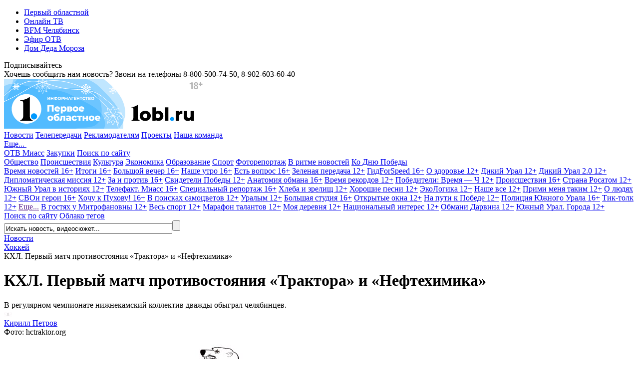

--- FILE ---
content_type: text/html; charset=UTF-8
request_url: https://www.1obl.ru/news/khokkey/tekstovaya-traktor-neftehimik-1-match/
body_size: 35210
content:
<!DOCTYPE html>
<html xmlns="http://www.w3.org/1999/xhtml" lang="ru">
<head>
    
		
        <script type="text/javascript">!function () {
            var t = document.createElement("script");
            t.type = "text/javascript", t.async = !0, t.src = "https://vk.com/js/api/openapi.js?169", t.onload = function () {
                VK.Retargeting.Init("VK-RTRG-1140907-5H3x5"), VK.Retargeting.Hit()
            }, document.head.appendChild(t)
        }();</script>
    <noscript><img src="https://vk.com/rtrg?p=VK-RTRG-1140907-5H3x5" style="position:fixed; left:-999px;" alt=""/></noscript>
    

    
    <link rel="shortcut icon" href="/favicon.ico" type="image/x-icon">
    <link rel="apple-touch-icon" href="/apple-touch-icon.png">
    <link rel="icon" type="image/png" sizes="32x32" href="/favicon-32x32.png">
    <link rel="icon" type="image/png" sizes="16x16" href="/favicon-16x16.png">
    <link rel="mask-icon" href="/safari-pinned-tab.svg" color="#e31e24">
    <link rel="manifest" href="/manifest.json">
    <link rel="alternate" type="application/rss+xml" title="Главные новости Челябинской области - «Первый областной»"
          href="/rss/"/>


        <link rel="preconnect" href="https://fonts.googleapis.com">
    <link rel="preconnect" href="https://fonts.gstatic.com" crossorigin>
    <link href="https://fonts.googleapis.com/css2?family=Fira+Sans+Condensed:ital,wght@0,100;0,200;0,300;0,400;0,500;0,600;0,700;0,800;0,900;1,100;1,200;1,300;1,400;1,500;1,600;1,700;1,800;1,900&family=Montserrat:ital,wght@0,100;0,200;0,300;0,400;0,500;0,600;0,700;0,800;0,900;1,100;1,200;1,300;1,400;1,500;1,600;1,700;1,800;1,900&display=swap" rel="stylesheet">
    
    <title>КХЛ. Первый матч противостояния «Трактора» и «Нефтехимика»</title>
    <meta name="yandex-verification" content="25f0ce8b5a12a551"/>
    <meta name="yandex-verification" content="76b3fd4c5eb74af4"/>
    <meta name="google-site-verification" content="c0I19srogbglt1bdyVT-jKtDtatuRFw4043EkhnYEq0"/>
    <meta name="theme-color" content="#ffffff">

    <meta name="verify-admitad" content="6b05b05e0c"/>

	<meta http-equiv="Content-Type" content="text/html; charset=UTF-8" />
<meta name="keywords" content="Трактор, Нефтехимик, хоккей, игра, матч, Андрей Назаров, просмотр, трансляция, челябинцы, зона, плей-офф" />
<meta name="description" content="В регулярном чемпионате нижнекамский коллектив дважды обыграл челябинцев." />
<link rel="canonical" href="https://www.1obl.ru/news/khokkey/tekstovaya-traktor-neftehimik-1-match/" />
<script type="text/javascript" data-skip-moving="true">(function(w, d) {var v = w.frameCacheVars = {'CACHE_MODE':'HTMLCACHE','storageBlocks':[],'dynamicBlocks':{'LkGdQn':'40f541202cfb','7DqYyc':'d41d8cd98f00','XEVOpk':'a6e780aed261','IjWcdm':'61be60402193','iJBuqa':'888ea22fff91','wNy1tM':'888ea22fff91','7nI0u4':'888ea22fff91','y0XwfU':'d41d8cd98f00','2DJmFo':'d41d8cd98f00','d42sdq':'d41d8cd98f00','ALOAcH':'d41d8cd98f00','CpmJaV':'d41d8cd98f00','sT4bfg':'888ea22fff91','yKoGHq':'888ea22fff91','asDrK5':'888ea22fff91','Zg1Ab0':'d41d8cd98f00','g8taYv':'af178184e130'},'AUTO_UPDATE':true,'AUTO_UPDATE_TTL':'120','version':'2'};var inv = false;if (v.AUTO_UPDATE === false){if (v.AUTO_UPDATE_TTL && v.AUTO_UPDATE_TTL > 0){var lm = Date.parse(d.lastModified);if (!isNaN(lm)){var td = new Date().getTime();if ((lm + v.AUTO_UPDATE_TTL * 1000) >= td){w.frameRequestStart = false;w.preventAutoUpdate = true;return;}inv = true;}}else{w.frameRequestStart = false;w.preventAutoUpdate = true;return;}}var r = w.XMLHttpRequest ? new XMLHttpRequest() : (w.ActiveXObject ? new w.ActiveXObject("Microsoft.XMLHTTP") : null);if (!r) { return; }w.frameRequestStart = true;var m = v.CACHE_MODE; var l = w.location; var x = new Date().getTime();var q = "?bxrand=" + x + (l.search.length > 0 ? "&" + l.search.substring(1) : "");var u = l.protocol + "//" + l.host + l.pathname + q;r.open("GET", u, true);r.setRequestHeader("BX-ACTION-TYPE", "get_dynamic");r.setRequestHeader("X-Bitrix-Composite", "get_dynamic");r.setRequestHeader("BX-CACHE-MODE", m);r.setRequestHeader("BX-CACHE-BLOCKS", v.dynamicBlocks ? JSON.stringify(v.dynamicBlocks) : "");if (inv){r.setRequestHeader("BX-INVALIDATE-CACHE", "Y");}try { r.setRequestHeader("BX-REF", d.referrer || "");} catch(e) {}if (m === "APPCACHE"){r.setRequestHeader("BX-APPCACHE-PARAMS", JSON.stringify(v.PARAMS));r.setRequestHeader("BX-APPCACHE-URL", v.PAGE_URL ? v.PAGE_URL : "");}r.onreadystatechange = function() {if (r.readyState != 4) { return; }var a = r.getResponseHeader("BX-RAND");var b = w.BX && w.BX.frameCache ? w.BX.frameCache : false;if (a != x || !((r.status >= 200 && r.status < 300) || r.status === 304 || r.status === 1223 || r.status === 0)){var f = {error:true, reason:a!=x?"bad_rand":"bad_status", url:u, xhr:r, status:r.status};if (w.BX && w.BX.ready && b){BX.ready(function() {setTimeout(function(){BX.onCustomEvent("onFrameDataRequestFail", [f]);}, 0);});}w.frameRequestFail = f;return;}if (b){b.onFrameDataReceived(r.responseText);if (!w.frameUpdateInvoked){b.update(false);}w.frameUpdateInvoked = true;}else{w.frameDataString = r.responseText;}};r.send();var p = w.performance;if (p && p.addEventListener && p.getEntries && p.setResourceTimingBufferSize){var e = 'resourcetimingbufferfull';var h = function() {if (w.BX && w.BX.frameCache && w.BX.frameCache.frameDataInserted){p.removeEventListener(e, h);}else {p.setResourceTimingBufferSize(p.getEntries().length + 50);}};p.addEventListener(e, h);}})(window, document);</script>


<link href="/local/templates/1obl_2017/components/bitrix/news/news/bitrix/news.detail/.default/style.css?16284878942758" type="text/css"  rel="stylesheet" />
<link href="/local/templates/1obl_2017/components/bitrix/news.list/zenBlock4x/style.css?1627547440957" type="text/css"  rel="stylesheet" />
<link href="/local/templates/1obl_2017/components/bitrix/news.list/zenBlockMain/style.css?16281438431412" type="text/css"  rel="stylesheet" />
<link href="/local/js/bxweb/uikit/dist/cookies_consent.css?1666074572810" type="text/css"  data-template-style="true"  rel="stylesheet" />
<link href="/local/templates/1obl_2017/css/grid.min.css?161666843752266" type="text/css"  data-template-style="true"  rel="stylesheet" />
<link href="/local/templates/1obl_2017/css/bootstrap-4-utilities.min.css?161666843711057" type="text/css"  data-template-style="true"  rel="stylesheet" />
<link href="/local/templates/1obl_2017/css/bootstrap-pagination.css?16166684371828" type="text/css"  data-template-style="true"  rel="stylesheet" />
<link href="/local/templates/1obl_2017/css/additional.css?166573515814003" type="text/css"  data-template-style="true"  rel="stylesheet" />
<link href="/local/templates/1obl_2017/css/icons/style.css?16166684371176" type="text/css"  data-template-style="true"  rel="stylesheet" />
<link href="/local/templates/1obl_2017/css/video-js.min.css?161666843737887" type="text/css"  data-template-style="true"  rel="stylesheet" />
<link href="/local/templates/1obl_2017/css/videoJsTheme1oblRu.css?1616668437797" type="text/css"  data-template-style="true"  rel="stylesheet" />
<link href="/local/templates/1obl_2017/css/videojs-overlay.css?16166684371399" type="text/css"  data-template-style="true"  rel="stylesheet" />
<link href="/local/templates/1obl_2017/css/owl.carousel.min.css?16166684372941" type="text/css"  data-template-style="true"  rel="stylesheet" />
<link href="/local/templates/1obl_2017/css/owl.theme.default.css?16276237251632" type="text/css"  data-template-style="true"  rel="stylesheet" />
<link href="/local/templates/1obl_2017/css/font-awesome.min.css?161666843731004" type="text/css"  data-template-style="true"  rel="stylesheet" />
<link href="/local/templates/1obl_2017/css/jquery.fancybox3.css?161666843713708" type="text/css"  data-template-style="true"  rel="stylesheet" />
<link href="/local/templates/1obl_2017/components/bitrix/menu/cross-domain/style.css?1616668436603" type="text/css"  data-template-style="true"  rel="stylesheet" />
<link href="/local/templates/1obl_2017/components/bitrix/news.list/currency_informer/style.css?1616668436437" type="text/css"  data-template-style="true"  rel="stylesheet" />
<link href="/local/templates/1obl_2017/components/bitrix/system.pagenavigation/.default/style.css?1627623725529" type="text/css"  data-template-style="true"  rel="stylesheet" />
<link href="/local/templates/1obl_2017/components/bitrix/menu/main_menu/style.css?16231453461395" type="text/css"  data-template-style="true"  rel="stylesheet" />
<link href="/local/templates/1obl_2017/components/bitrix/search.title/search_top/style.css?16166684363268" type="text/css"  data-template-style="true"  rel="stylesheet" />
<link href="/local/templates/1obl_2017/components/bitrix/breadcrumb/schemaOrg/style.css?1616668436722" type="text/css"  data-template-style="true"  rel="stylesheet" />
<link href="/local/templates/1obl_2017/components/bitrix/menu/footer_menu/style.css?1616668436386" type="text/css"  data-template-style="true"  rel="stylesheet" />
<link href="/local/templates/1obl_2017/styles.css?1627543665853" type="text/css"  data-template-style="true"  rel="stylesheet" />
<link href="/local/templates/1obl_2017/template_styles.css?167082754718476" type="text/css"  data-template-style="true"  rel="stylesheet" />
<script type="text/javascript">if(!window.BX)window.BX={};if(!window.BX.message)window.BX.message=function(mess){if(typeof mess==='object'){for(let i in mess) {BX.message[i]=mess[i];} return true;}};</script>
<script type="text/javascript">(window.BX||top.BX).message({'JS_CORE_LOADING':'Загрузка...','JS_CORE_NO_DATA':'- Нет данных -','JS_CORE_WINDOW_CLOSE':'Закрыть','JS_CORE_WINDOW_EXPAND':'Развернуть','JS_CORE_WINDOW_NARROW':'Свернуть в окно','JS_CORE_WINDOW_SAVE':'Сохранить','JS_CORE_WINDOW_CANCEL':'Отменить','JS_CORE_WINDOW_CONTINUE':'Продолжить','JS_CORE_H':'ч','JS_CORE_M':'м','JS_CORE_S':'с','JSADM_AI_HIDE_EXTRA':'Скрыть лишние','JSADM_AI_ALL_NOTIF':'Показать все','JSADM_AUTH_REQ':'Требуется авторизация!','JS_CORE_WINDOW_AUTH':'Войти','JS_CORE_IMAGE_FULL':'Полный размер'});</script>

<script type="text/javascript" src="/bitrix/js/main/core/core.js?1669701831488274"></script>

<script>BX.setJSList(['/bitrix/js/main/core/core_ajax.js','/bitrix/js/main/core/core_promise.js','/bitrix/js/main/polyfill/promise/js/promise.js','/bitrix/js/main/loadext/loadext.js','/bitrix/js/main/loadext/extension.js','/bitrix/js/main/polyfill/promise/js/promise.js','/bitrix/js/main/polyfill/find/js/find.js','/bitrix/js/main/polyfill/includes/js/includes.js','/bitrix/js/main/polyfill/matches/js/matches.js','/bitrix/js/ui/polyfill/closest/js/closest.js','/bitrix/js/main/polyfill/fill/main.polyfill.fill.js','/bitrix/js/main/polyfill/find/js/find.js','/bitrix/js/main/polyfill/matches/js/matches.js','/bitrix/js/main/polyfill/core/dist/polyfill.bundle.js','/bitrix/js/main/core/core.js','/bitrix/js/main/polyfill/intersectionobserver/js/intersectionobserver.js','/bitrix/js/main/lazyload/dist/lazyload.bundle.js','/bitrix/js/main/polyfill/core/dist/polyfill.bundle.js','/bitrix/js/main/parambag/dist/parambag.bundle.js']);
</script>
<script type="text/javascript">(window.BX||top.BX).message({'LANGUAGE_ID':'ru','FORMAT_DATE':'DD.MM.YYYY','FORMAT_DATETIME':'DD.MM.YYYY HH:MI:SS','COOKIE_PREFIX':'BITRIX_SM','SERVER_TZ_OFFSET':'18000','UTF_MODE':'Y','SITE_ID':'s1','SITE_DIR':'/'});</script>


<script type="text/javascript" src="/bitrix/js/ui/dexie/dist/dexie3.bundle.js?1663984293188902"></script>
<script type="text/javascript" src="/bitrix/js/main/core/core_ls.js?161666835710430"></script>
<script type="text/javascript" src="/bitrix/js/main/core/core_fx.js?161666835816888"></script>
<script type="text/javascript" src="/bitrix/js/main/core/core_frame_cache.js?166398409917069"></script>
<meta property="og:image" content="https://media-1obl-ru.storage.yandexcloud.net/resize_cache/1219224/83132dad08c79bfbcc1d891fdcdbb658/fakemodule/84b/84b4cd1d5bd831db7c9c1bb3dde62da7/0f425271371f43ccbb96e1b3313841e3.jpg" />
<meta property="og:image:width" content="1024" />
<meta property="og:image:height" content="768" />
<meta property="og:title" content="КХЛ. Первый матч противостояния &laquo;Трактора&raquo; и &laquo;Нефтехимика&raquo;" />
<meta property="og:description" content="В регулярном чемпионате нижнекамский коллектив дважды обыграл челябинцев." />
<meta property="og:url" content="https://www.1obl.ru/news/khokkey/tekstovaya-traktor-neftehimik-1-match/" />
<meta property="og:type" content="article" />
<link rel="alternate" media="only screen and (max-width: 640px)" href="https://m.1obl.ru/news/khokkey/tekstovaya-traktor-neftehimik-1-match/">



<script type="text/javascript" src="/local/js/bxweb/uikit/dist/cookies_consent.js?17624117825139"></script>
<script type="text/javascript" src="/local/templates/1obl_2017/js/jquery-3.1.1.min.js?161666843686713"></script>
<script type="text/javascript" src="/local/templates/1obl_2017/js/jquery.lazyload.min.js?16166684363382"></script>
<script type="text/javascript" src="/local/templates/1obl_2017/js/main.js?17315610471968"></script>
<script type="text/javascript" src="/local/templates/1obl_2017/js/smoothScroll.js?1616668436485"></script>
<script type="text/javascript" src="/local/templates/1obl_2017/js/jquery.lazy.min.js?16166684365024"></script>
<script type="text/javascript" src="/local/templates/1obl_2017/js/video.min.js?1616668436487759"></script>
<script type="text/javascript" src="/local/templates/1obl_2017/js/video-lang.js?16166684362035"></script>
<script type="text/javascript" src="/local/templates/1obl_2017/js/videojs-playlist.min.js?16166684365353"></script>
<script type="text/javascript" src="/local/templates/1obl_2017/js/videojs-overlay.min.js?16166684369654"></script>
<script type="text/javascript" src="/local/templates/1obl_2017/js/Youtube.min.js?161666843613909"></script>
<script type="text/javascript" src="/local/templates/1obl_2017/js/owl.carousel.min.js?161666843642772"></script>
<script type="text/javascript" src="/local/templates/1obl_2017/js/jquery.stickyelement.min.js?16166684364258"></script>
<script type="text/javascript" src="/local/templates/1obl_2017/js/jquery.fancybox3.min.js?161666843641845"></script>
<script type="text/javascript" src="/local/templates/1obl_2017/components/bitrix/menu/main_menu/script.js?1616668436250"></script>
<script type="text/javascript" src="/bitrix/components/bitrix/search.title/script.js?16166684239847"></script>
<script type="text/javascript" src="/local/templates/1obl_2017/js/jquery.adaptive-backgrounds.js?16166684367419"></script>
<script type="text/javascript">var _ba = _ba || []; _ba.push(["aid", "9f027da80943221947284008c748b90f"]); _ba.push(["host", "www.1obl.ru"]); (function() {var ba = document.createElement("script"); ba.type = "text/javascript"; ba.async = true;ba.src = (document.location.protocol == "https:" ? "https://" : "http://") + "bitrix.info/ba.js";var s = document.getElementsByTagName("script")[0];s.parentNode.insertBefore(ba, s);})();</script>



					
	

			
	
		
					

	
		
		

	
			
	
	
	
	
		
	

    <script src="https://yastatic.net/pcode/adfox/loader.js" crossorigin="anonymous"></script>

    <script>window.yaContextCb = window.yaContextCb || []</script>
    <script src="https://yandex.ru/ads/system/context.js" async></script>


</head>
<body>
<div class="crossdomain-menu-line container-blue">
    <div class="container-in container-blue">
        <div class="f-left">
			<div id="bxdynamic_LkGdQn_start" style="display:none"></div>
<ul class="cross-domain-menu">

			<li><a href="/" class="cdm-selected">Первый областной</a></li>
		
			<li><a href="https://1obl.tv">Онлайн ТВ</a></li>
		
			<li><a href="https://bfm74.ru/">BFM Челябинск</a></li>
		
			<li><a href="/otv-online/">Эфир ОТВ</a></li>
		
			<li><a href="https://otvmoroz.ru/">Дом Деда Мороза</a></li>
		

</ul>
<div id="bxdynamic_LkGdQn_end" style="display:none"></div>        </div>
        <div class="f-right">
            <div class="our-social-group">

                <div class="osg-text">
                    Подписывайтесь
                </div>

                <div class="osg-link">

					
                    <a href="https://vk.com/otvchel" target="_blank" title="ВКонтакте" class="osg-active-vk">
                        <i class="fa fa-vk f-s-23" aria-hidden="true"></i>
                    </a>
                    
                    <a href="http://ok.ru/group/52467112149171" target="_blank" title="Одноклассники"
                       class="osg-active-ok">
                        <i class="fa fa-odnoklassniki" aria-hidden="true"></i>
                    </a>

                    										<a href="https://t.me/odinobl" target="_blank" title="Telegram" class="osg-active-tl">
						<i class="fa fa-telegram" aria-hidden="true"></i>
					</a>

                </div>

            </div>
        </div>
        <div class="clear"></div>
    </div>
</div>

<div class="onheader-cont-block">
    <div class="container-in marg-t-10">
        <div class="container-block">

            <div class="f-left">
                <div class="header-phone">Хочешь сообщить нам новость? Звони на телефоны <span class="hp-phone">8-800-500-74-50</span>, <span class="hp-phone">8-902-603-60-40</span></div>
            </div>

            <div class="f-right">
				<div id="bxdynamic_7DqYyc_start" style="display:none"></div><div id="bxdynamic_7DqYyc_end" style="display:none"></div>            </div>

            <div class="f-right">
				            </div>


            <div class="clear"></div>

        </div>
    </div>
</div>

<div class="head-cont-block">
    <div class="container-in marg-t-10">
        <div class="container-block">
            <div class="logo-block f-left">
	                <a href="/"><img src="/local/templates/1obl_2017/images/logo_15_12_25.svg" alt="На главную"/></a>
            </div>
            <div class="head-banner-block f-right">

                <!--AdFox START-->
                <!--yandex_ro1obl-->
                <!--Площадка: 1obl.ru / Все страницы / Баннер в шапке 728х90-->
                <!--Категория: <не задана>-->
                <!--Тип баннера: 728х90-->
                <div id="adfox_16684071180537346" style="width: 728px;"></div>
                <script>
                    window.yaContextCb.push(()=>{
                        Ya.adfoxCode.create({
                            ownerId: 291343,
                            containerId: 'adfox_16684071180537346',
                            params: {
                                p1: 'cwgnl',
                                p2: 'hiuu'
                            }
                        })
                    })
                </script>

            </div>
            <div class="clear"></div>
            <div class="main-menu-container">
				<div id="bxdynamic_XEVOpk_start" style="display:none"></div>


	
    <div class="main-menu-block">
		                <a class="m-m-item m-m-item-active"  data-itemid="0"                    href="/news/">Новости</a>
																							                <a class="m-m-item "  data-itemid="10"                    href="/tv/">Телепередачи</a>
																																																																													                <a class="m-m-item "                    href="/reklama/">Рекламодателям</a>
					                <a class="m-m-item "                    href="https://specproject.bitrix24.site/">Проекты</a>
					                <a class="m-m-item "                    href="/nasha-komanda/">Наша команда</a>
															
		
		            <div class="m-m-more-parent">
                <a class="m-m-item " href="javascript:void(0);">Еще...&nbsp;<span
                            class=" str-down str-more"><i class="fa fa-caret-down" aria-hidden="true"></i></span><span
                            class=" str-up str-more"><i
                                class="fa fa-caret-up" aria-hidden="true"></i></span></a>

                <div class="m-m-more-block">
																																																																																																																																																																																																																																																															
                            <a class="m-m-item "                                href="https://miass.1obl.ru/">ОТВ Миасс</a>

											
                            <a class="m-m-item "                                href="/zakupki/">Закупки</a>

											
                            <a class="m-m-item "  data-itemid="59"                                href="/search/">Поиск по сайту</a>

																					                </div>
            </div>
		
    </div>

	
		
		

		            <div class="main-menu-children mmc-visible" id="menu-chld-0">
		
		
		            <a class="m-m-children "
               href="/news/o-lyudyakh/">Общество</a>
		

		
		
		            <a class="m-m-children "
               href="/news/proisshestviya/">Происшествия</a>
		

		
		
		            <a class="m-m-children "
               href="/news/kultura/">Культура</a>
		

		
		
		            <a class="m-m-children "
               href="/news/ekonomika/">Экономика</a>
		

		
		
		            <a class="m-m-children "
               href="/news/nauka/">Образование</a>
		

		
		
		            <a class="m-m-children "
               href="/news/sport/">Спорт</a>
		

		
		
		            <a class="m-m-children "
               href="/news/fotoreportazh/">Фоторепортаж</a>
		

		
		
		            <a class="m-m-children "
               href="/news/v-ritme-novostey/">В ритме новостей</a>
		

		
		
		            <a class="m-m-children "
               href="/news/ko-dnyu-velikoy-pobedy/">Ко Дню Победы </a>
		

		
		
			
            </div>
		
		

		            <div class="main-menu-children " id="menu-chld-10">
		
		
		            <a class="m-m-children "
               href="/tv/vremya-novostey/">Время новостей 16+</a>
		

		
		
		            <a class="m-m-children "
               href="/tv/vremya-novostey-itogi/">Итоги 16+</a>
		

		
		
		            <a class="m-m-children "
               href="/tv/bolshoy-vecher-16/">Большой вечер 16+</a>
		

		
		
		            <a class="m-m-children "
               href="/tv/nashe-utro/">Наше утро 16+</a>
		

		
		
		            <a class="m-m-children "
               href="/tv/est-vopros/">Есть вопрос 16+</a>
		

		
		
		            <a class="m-m-children "
               href="/tv/zelenaya-peredacha/">Зеленая передача 12+</a>
		

		
		
		            <a class="m-m-children "
               href="/tv/gidforspeed/">ГидForSpeed 16+</a>
		

		
		
		            <a class="m-m-children "
               href="/tv/o-zdorove/">О здоровье 12+</a>
		

		
		
		            <a class="m-m-children "
               href="/tv/dikiy-ural/">Дикий Урал 12+</a>
		

		
		
		            <a class="m-m-children "
               href="/tv/dikiy-ural-2-0/">Дикий Урал 2.0 12+</a>
		

		
		
		            <a class="m-m-children "
               href="/tv/diplomaticheskaya-missiya/">Дипломатическая миссия 12+</a>
		

		
		
		            <a class="m-m-children "
               href="/tv/za-i-protiv/">За и против 16+</a>
		

		
		
		            <a class="m-m-children "
               href="/tv/svideteli-pobedy/">Свидетели Победы 12+</a>
		

		
		
		            <a class="m-m-children "
               href="/tv/anatomiya-obmana/">Анатомия обмана 16+</a>
		

		
		
		            <a class="m-m-children "
               href="/tv/vremya-rekordov/">Время рекордов 12+</a>
		

		
		
		            <a class="m-m-children "
               href="/tv/pobediteli-vremya-ch/">Победители: Время — Ч 12+</a>
		

		
		
		            <a class="m-m-children "
               href="/tv/proisshestviya/">Происшествия 16+</a>
		

		
		
		            <a class="m-m-children "
               href="/tv/strana-rosatom/">Страна Росатом 12+</a>
		

		
		
		            <a class="m-m-children "
               href="/tv/yuzhnyy-ural-v-istoriyakh/">Южный Урал в историях 12+</a>
		

		
		
		            <a class="m-m-children "
               href="/tv/vremya-novostey-miass/">Телефакт. Миасс 16+</a>
		

		
		
		            <a class="m-m-children "
               href="/tv/spetsialnyy-reportazh/">Специальный репортаж 16+</a>
		

		
		
		            <a class="m-m-children "
               href="/tv/khleba-i-zrelishch/">Хлеба и зрелищ 12+</a>
		

		
		
		            <a class="m-m-children "
               href="/tv/khoroshie-pesni/">Хорошие песни 12+</a>
		

		
		
		            <a class="m-m-children "
               href="/tv/ekologika/">ЭкоЛогика 12+</a>
		

		
		
		            <a class="m-m-children "
               href="/tv/nashe-vse/">Наше все 12+</a>
		

		
		
		            <a class="m-m-children "
               href="/tv/primi-menya-takim/">Прими меня таким 12+</a>
		

		
		
		            <a class="m-m-children "
               href="/tv/o-lyudyakh/">О людях 12+</a>
		

		
		
		            <a class="m-m-children "
               href="/tv/svoi-geroi/">СВОи герои 16+</a>
		

		
		
		            <a class="m-m-children "
               href="/tv/khochu-k-pukhovu/">Хочу к Пухову! 16+</a>
		

		
		
		            <a class="m-m-children "
               href="/tv/v-poiskakh-samotsvetov/">В поисках самоцветов 12+</a>
		

		
		
		            <a class="m-m-children "
               href="/tv/uralym/">Уралым 12+</a>
		

		
		
		            <a class="m-m-children "
               href="/tv/bolshaya-studiya/">Большая студия 16+</a>
		

		
		
		            <a class="m-m-children "
               href="/tv/otkrytye-okna/">Открытые окна 12+</a>
		

		
		
		            <a class="m-m-children "
               href="/tv/na-puti-k-pobede/">На пути к Победе 12+</a>
		

		
		
		            <a class="m-m-children "
               href="/tv/politsiya-yuzhnogo-urala/">Полиция Южного Урала 16+</a>
		

		
		
		            <a class="m-m-children "
               href="/tv/tik-tolk/">Тик-толк 12+</a>
		

		
		
			                <a class="m-m-children m-m-archive-parent" data-archiveid="10"
                   href="">Еще...</a>
				                    <a class="m-m-children m-m-archive m-m-archiveid-10 "
                       href="/tv/iskra-kamina/">В гостях у Митрофановны 12+</a>
					                    <a class="m-m-children m-m-archive m-m-archiveid-10 "
                       href="/tv/sport/">Весь спорт 12+</a>
					                    <a class="m-m-children m-m-archive m-m-archiveid-10 "
                       href="/tv/marafon-talantov/">Марафон талантов 12+</a>
					                    <a class="m-m-children m-m-archive m-m-archiveid-10 "
                       href="/tv/moya-derevnya/">Моя деревня 12+</a>
					                    <a class="m-m-children m-m-archive m-m-archiveid-10 "
                       href="/tv/natsionalnyy-interes/">Национальный интерес 12+</a>
					                    <a class="m-m-children m-m-archive m-m-archiveid-10 "
                       href="/tv/obmani-darvina/">Обмани Дарвина 12+</a>
					                    <a class="m-m-children m-m-archive m-m-archiveid-10 "
                       href="/tv/yuzhnyy-ural-goroda/">Южный Урал. Города 12+</a>
					
            </div>
		
		

		
		
		

		
		
		

		
		
		

		
		
		

		
		
		

		            <div class="main-menu-children " id="menu-chld-59">
		
		
		            <a class="m-m-children "
               href="/search/">Поиск по сайту</a>
		

		
		
		            <a class="m-m-children "
               href="/search/oblako-tegov/">Облако тегов</a>
		

		
    </div>

<div id="bxdynamic_XEVOpk_end" style="display:none"></div>
                <div class="small-search">
						<div id="title-search">
	<form action="/search/index.php">
		<input class="input" id="title-search-input" type="text" name="q" value="Искать новость, видеосюжет..." onblur="if(this.value=='') this.value='Искать новость, видеосюжет...';" onfocus="if(this.value=='Искать новость, видеосюжет...') this.value='';" size="40" maxlength="50" autocomplete="off" /><input class="submit" name="s" type="submit" value="" />
	</form>
	</div>
<script>
	BX.ready(function(){
		new JCTitleSearch({
			'AJAX_PAGE' : '/news/khokkey/tekstovaya-traktor-neftehimik-1-match/',
			'CONTAINER_ID': 'title-search',
			'INPUT_ID': 'title-search-input',
			'MIN_QUERY_LEN': 2
		});
	});
</script>
                </div>

            </div>
        </div>
    </div>
</div>







<link href="/bitrix/css/main/font-awesome.css?161666843428777" type="text/css" rel="stylesheet" />
<div class="container-in"><div class="bx-breadcrumb d-none d-md-block text-truncate" itemscope itemtype="http://schema.org/BreadcrumbList">
				<div class="bx-breadcrumb-item" id="bx_breadcrumb_0" itemprop="itemListElement" itemscope itemtype="http://schema.org/ListItem">
					
					<a href="https://www.1obl.ru/news/" title="Новости" itemprop="item">
						<span itemprop="name">Новости</span>
					</a>
					<meta itemprop="position" content="1" />
				</div>
				<div class="bx-breadcrumb-item" id="bx_breadcrumb_1" itemprop="itemListElement" itemscope itemtype="http://schema.org/ListItem">
					<i class="fa fa-angle-right"></i>
					<a href="https://www.1obl.ru/news/khokkey/" title="Хоккей" itemprop="item">
						<span itemprop="name">Хоккей</span>
					</a>
					<meta itemprop="position" content="2" />
				</div>
				<div class="bx-breadcrumb-item" itemprop="itemListElement" itemscope itemtype="http://schema.org/ListItem">
					<i class="fa fa-angle-right"></i>
					<span itemid="https://www.1obl.ru/news/khokkey/tekstovaya-traktor-neftehimik-1-match/" itemtype="http://schema.org/Thing" itemscope itemprop="item" > 
					<span itemprop="name">КХЛ. Первый матч противостояния «Трактора» и «Нефтехимика»</span>
					</span>
					<meta itemprop="position" content="3" />
					
				</div><div style="clear:both"></div></div></div>

<div class="main-cont-block">
    <div class="container-in st-block">

<div class="center-bliock marg-t-10 " itemscope itemtype="http://schema.org/NewsArticle">

	<div class="backgroundWhite px-4 pt-3 pb-2">
		<!-- Текст новости -->
		

<div class="newsDetail">

    <meta itemprop="identifier" content="335798">
    <meta itemprop="datePublished" content="2018-03-04T16:00:00+05:00"/>
    <meta itemprop="dateModified" content="2018-03-04T19:33:34+05:00"/>
    <meta itemscope itemprop="mainEntityOfPage" itemType="https://schema.org/WebPage"
          itemid="https://www.1obl.ru/news/khokkey/tekstovaya-traktor-neftehimik-1-match/" content="https://www.1obl.ru/news/khokkey/tekstovaya-traktor-neftehimik-1-match/"/>

    <div itemprop="publisher" itemscope itemtype="https://schema.org/Organization" class="hidden-block">

	<div itemprop="logo" itemscope itemtype="https://schema.org/ImageObject">
		<link itemprop="url image"
			  href="https://www.1obl.ru/local/templates/1obl_2017/images/logo_amp.png">
		<meta itemprop="width" content="290">
		<meta itemprop="height" content="60">
	</div>

	<meta itemprop="name" content="Первый областной">
	<meta itemprop="telephone" content="8-800-500-74-50">

	<div itemprop="address" itemscope itemtype="http://schema.org/PostalAddress">
		<meta itemprop="streetAddress" content="пл. Революции, д. 4">
		<meta itemprop="addressLocality" content="Челябинск">
		<meta itemprop="addressRegion" content="Челябинская область">
		<meta itemprop="addressCountry" content="Россия">
		<meta itemprop="postalCode" content="454113">
	</div>

</div>
            <div itemprop="about" itemscope itemtype="https://schema.org/Thing">
            
                            <meta itemprop="name" content="Трактор">
                            <meta itemprop="name" content="Нефтехимик">
                            <meta itemprop="name" content="хоккей">
                            <meta itemprop="name" content="игра">
                            <meta itemprop="name" content="матч">
                            <meta itemprop="name" content="Андрей Назаров">
                            <meta itemprop="name" content="просмотр">
                            <meta itemprop="name" content="трансляция">
                            <meta itemprop="name" content="челябинцы">
                            <meta itemprop="name" content="зона">
                            <meta itemprop="name" content="плей-офф">
            
        </div>
    
    <div itemprop="image" itemscope itemtype="https://schema.org/ImageObject">
        <link itemprop="url image" href="https://www.1obl.ruhttps://media-1obl-ru.storage.yandexcloud.net/resize_cache/1219224/149654922413b915fac2096ad9840a34/fakemodule/84b/84b4cd1d5bd831db7c9c1bb3dde62da7/0f425271371f43ccbb96e1b3313841e3.jpg">
        <meta itemprop="width" content="1000">
        <meta itemprop="height" content="563">
    </div>

    <div class="mb-1">
        <h1 itemprop="headline">КХЛ. Первый матч противостояния «Трактора» и «Нефтехимика»</h1>
    </div>

    <div class="subheader mb-3" itemprop="alternativeHeadline">
        В регулярном чемпионате нижнекамский коллектив дважды обыграл челябинцев.    </div>

    <div class="newsMediaContainer articleWithInfo">
        
        <img
                data-src="https://media-1obl-ru.storage.yandexcloud.net/resize_cache/1219224/149654922413b915fac2096ad9840a34/fakemodule/84b/84b4cd1d5bd831db7c9c1bb3dde62da7/0f425271371f43ccbb96e1b3313841e3.jpg"
                src="[data-uri]"
                alt="КХЛ. Первый матч противостояния «Трактора» и «Нефтехимика»"
                title="КХЛ. Первый матч противостояния «Трактора» и «Нефтехимика»"
                class="img-fluid w-100 lazyImage imageBlur"
        />

        
    </div>

    <div class="d-flex row mx-0 py-1 newsDateLine">
        <div class="col-6 col-md-4 col-xl-4 pl-0 align-self-center">
            <div class="pl-2 textTypeSecond">
                <div id="bxdynamic_IjWcdm_start" style="display:none"></div><div class="dataLoader blackLoader lds-ellipsis"><div></div><div></div><div></div><div></div></div><div id="bxdynamic_IjWcdm_end" style="display:none"></div>            </div>
            <div class="pl-2 textTypeSecond blackLink" itemprop="author" itemscope itemtype="http://schema.org/Person">
                                    <span itemprop="name"><a href="/nasha-komanda/kirill-petrov/">Кирилл Петров</a></span>
                            </div>
                    </div>

        <div class="col-6 col-md-4 col-xl-4 align-self-center small text-center text-nowrap text-truncate textTypeSecond">
            Фото:&nbsp;hctraktor.org        </div>

        <div class="col-6 col-md-4 col-xl-4 pr-0 align-self-center text-right">
            <div class="pr-1 likeBlock">
                            </div>
        </div>
    </div>

    <!-- Блок дополнительных фото -->
        <!-- Конец блока дополнительных фото -->

    <div class="text-justify my-3 articleBody js-mediator-article" itemprop="articleBody">

        
        <p style="text-align: center;">
 <img width="200" src="https://pp.userapi.com/c830508/v830508432/991e6/mMUbHKVw6C8.jpg" height="145"><b><span style="font-size: 48pt;">4:3 ОТ</span></b><img width="200" src="https://pp.userapi.com/c830508/v830508432/991df/grQTjXVcGnE.jpg" height="114"><br>
</p>
<p style="text-align: center;">
 <b><span style="font-size: 22pt;">МАТЧ ОКОНЧЕН&nbsp;&nbsp;<a href="https://1obl.tv/live/sport/match-traktorneftekhimik/">ВИДЕОТРАНСЛЯЦИЯ</a></span></b>
</p>
<p>
</p>
<p>
</p>
<p>
 <b><span style="font-size: 14pt;">Статистика матча: Броски: 74-86 ; Броски в створ: 41-44 ; Голы: 4-3 ; Вбрасывания: 27-36 ; Блокированные броски: 27-16 ; Силовые приемы: 11-14 ; Время в атаке: 13:59-16:42 ; Штраф: 2-4</span></b><b><span style="font-size: 14pt;"> </span></b><br>
 <b><span style="font-size: 14pt;"> </span></b><b><span style="font-size: 14pt;"> </span></b><b><span style="font-size: 14pt;">
	Статистика овертайма: Броски: 17-12 ; Броски в створ: 5-7 ; Голы: 1-0 ; Вбрасывания: 5-3 ; Блокированные броски: 4-8 ; Силовые приемы: 1-1 ; Время в атаке: 02:38-01:13 ; Штраф: 0-0</span></b>
</p>
<p>
</p>
<p>
 <span style="font-size: 12pt;"><b><span style="font-size: 14pt;">МАТЧ ЗАВЕРШЕН</span></b></span>
</p>
<p>
</p>
<p>
 <b><span style="font-size: 14pt;">Изменение счета: Трактор. 74. Кравцов Виталий. В равенстве.</span></b>
</p>
<p>
</p>
<p>
 <span style="font-size: 12pt;">68 мин – ГООООООООООООООЛ! ВИТАЛИЙ КРАВЦОВ приносит победу "Трактору"! Бросил точно из-под защитника, Ежов был бессилен.</span>
</p>
<p>
 <span style="font-size: 12pt;">67 мин – Шолохов начал играть. Много возможностей предоставляют друг другу соперники. Наелись уже, не всегда хватает силенок в защите.</span>
</p>
<p>
 <span style="font-size: 12pt;">66 мин – Очень затяжная атака удается "Трактору" с целой серией моментов для гола. Не хватает малости.</span>
</p>
<p>
 <span style="font-size: 12pt;">65 мин – И ответный выпад гостей, но завозились при выходе 2 на 1. За минуту оба коллектива могли закончить эту встречу.</span>
</p>
<p>
 <span style="font-size: 12pt;">65 мин – ШТАНГА! Спасает сейчас стойка ворот "Нефтехимик" от поражения! Виделль классно бросал, чуть-чуть не повезло.</span>
</p>
<p>
 <span style="font-size: 12pt;">64 мин – Кравцов бросал неплохо, его попытку заблокировал Огурцов.</span>
</p>
<p>
 <span style="font-size: 12pt;">63 мин – Шаров был в чужой зоне с шайбой, но не было рядом партнеров. Александр прижал ее к борту, дожидаясь товарищей, но его с ней разлучили.</span>
</p>
<p>
 <span style="font-size: 12pt;">62 мин – Бросок с центра ползоны, Францоуз отражает, а "Трактор" затем просто выбрасывает шайбу за пределы площадки.</span>
</p>
<p>
 <span style="font-size: 12pt;">61 мин – Секстон шайбой подбил Шинина, но поднимается со льда Александр, досталось ему. Капитан "Трактора" – спортсмен с боевым характером, его просто так не сломить.</span>
</p>
<p>
 <span style="font-size: 12pt;">61 мин – Отдохнули команды, вышли на четвертый период. В плей-офф не предполагаются буллиты, соперники будут играть до первой шайбы.</span>
</p>
<p>
 <b><span style="font-size: 14pt;">НАЧАЛО ОВЕРТАЙМА</span></b>
</p>
<p>
 <span><b>Статистика 3-го периода: Броски: 15-22 ; Броски в створ: 10-13 ; Голы: 1-2 ; Вбрасывания: 10-9 ; Блокированные броски: 7-3 ; Силовые приемы: 5-2 ; Время в атаке: 03:23-05:11 ; Штраф: 0-0</b><br>
 </span>
</p>
<p>
 <b><span style="font-size: 14pt;">КОНЕЦ ТРЕТЬЕГО ПЕРИОДА</span></b>
</p>
<p>
	 60 мин – Завершается основное время матча, счет 3:3, команды ожидает овертайм.
</p>
<p>
	 60 мин – На последних секундах Пеньковский лез с шайбой на ближний угол. Забить не дали, а сам Артем столкнулся с голкипером, после чего возникла потасовка.
</p>
<p>
	 59 мин – Затяжная атака в исполнении "Трактора". Прижали соперника, хорошо ходит шайба, но все это без бросков.&nbsp;
</p>
<p>
	 58 мин – Кручинин рвался вперед, сразу же бросил. Его позиция была не самой выгодной, Ежов блином справился без проблем.
</p>
<p>
	 58 мин – Шаров до последнего лез на ворота, зацепил Ежова слегка, и сразу потасовка на льду. Огурцов полез на форварда, но тот себя в обиду не дал.
</p>
<p>
	 57 мин – Густафссон с неудобной руки пытался прошить Францоуза в ближний угол – неудачно.
</p>
<p>
	 56 мин – Из глубины челябинцы пытаются разогнать свою атаку, а потом на встречном курсе получают еще один выход 1 на 1. И вновь Францоуз стоит стеной. 3 дуэли из 3 выиграл Павел.
</p>
<p>
	 55 мин – Сейчас "Трактору" важно не "поплыть". 3:1 вели, и такое преимущество потеряли. Впереди еще около 5 минут основного времени.
</p>
<p>
	 54 мин – Все-таки сравнивает счет "Нефтехимик". Наброс с разворота от Шиксатдарова. Не самый опасный, точный, но шайба в воротах, счет равный.
</p>
<p>
	 54 мин – Неразбериха некоторая у ворот "Трактора", снова получается откинуться. Да не просто так, а провести атаку 2 в 2.
</p>
<p>
	 53 мин – Резвый Секстон убежал вперед, прокатил за ворота и отдавал. "Трактор" отбился, но только ценой проброса.
</p>
<p>
 <b><span style="font-size: 14pt;">Изменение счета: Нефтехимик. 19. Нестрашил Андрей ассистенты: 63. Волгин Алексей, 79. Эверберг Деннис. В равенстве.</span></b><br>
</p>
<p>
	 52 мин – Без валидола не обойтись. "Нефтехимик" тоже забивает. Нестрашил пробил Францоуза с неудобной.
</p>
<p>
	 51 мин – Пеньковский без сопротивления прошел по всей чужой зоне и бросил с неудобной руки – Ежов отразил.
</p>
<p>
 <b><span style="font-size: 14pt;">Изменение счета: Трактор. 26. Виделль Линус ассистенты: 38. Щехура Пол, 11. Гюнге Рихард. В равенстве.</span></b>
</p>
<p>
	 51 мин – ГОООООООООООООЛ! Третью шайбу "Трактор" забрасывает! Щехура сыграл на Виделля, а Линус точно и сильно бросил в угол. Также результативное очко себе записал Рихард Гюнге.
</p>
<p>
	 49 мин – Ждут своего шанса игроки "Нефти", не несутся пока что вперед без оглядки на свои ворота.
</p>
<p>
	 48 мин – Опять страсти закипают на льду, потасовка небольшая. Потолкались в средней зоне, но без каких-либо санкций и последствий.
</p>
<p>
	 47 мин – "Трактор" добавил в силовом компоненте игры. Все больше и жестче встречает соперника.
</p>
<p>
	 46 мин – А теперь Куликов транжирит момент! Густафссон отдал прекрасную передачу, но его партнер не сумел по достоинству ей распорядиться.
</p>
<p>
	 45 мин – И еще один раз Францоуз спасает после выхода соперника 1 на 1. Деннис Эверберг вывалился на рандеву с голкипером, но перехитрить чешского вратаря не сумел.
</p>
<p>
	 43 мин – Во втором периоде "Трактор" подравнял статистику, гораздо больше атаковал по сравнению с собой в первом отрезке матча. Сейчас шайбой опять больше владеет Нижнекамск, а Челябинск остро и резко огрызается.
</p>
<p>
	 42 мин – Бородкин не стал бросать, сыграв на Алексея Петрова, а вот тот обрезался и дал сопернику шанс убежать 2 в 1. Нижнекамцы не стали пасоваться, нанесли удар, но он был неточен.
</p>
<p>
	 42 мин – Хайруллин из-за ворот пытался пропихнуть снаряд в ближний угол, шайба увязла в амуниции Францоуза.
</p>
<p>
	 41 мин – Третий период начался атакой "Нефтехимика" и довольно острым броском со средней дистанции. Шайба пошла мимо створа, Францоуз момент удара видел.
</p>
<p>
 <span style="font-size: 14pt;"><b>НАЧАЛО ТРЕТЬЕГО ПЕРИОДА</b></span>
</p>
<p>
 <span style="font-size: 14pt;"> </span><span><span style="font-size: 14pt;">Статистика 2-го периода: Броски: 24-23 ; Броски в створ: 14-10 ; Голы: 0-0 ; Вбрасывания: 7-11 ; Блокированные броски: 8-3 ; Силовые приемы: 2-1 ; Время в атаке: 05:09-05:04 ; Штраф: 2-4</span><br>
 </span>
</p>
<p>
 <span style="font-size: 14pt;"><b>ВТОРОЙ ПЕРИОД ЗАВЕРШЕН</b></span>
</p>
<p>
	 40 мин – Хайруллин из-за ворот вылез, а бросить не дал – в последний момент шайбу с крюка сняли у него. 15 секунд до конца второго периода!
</p>
<p>
	 39 мин – В полных составах соперники, отодвинулась игра из зоны "Нефтехимика". Нелегко гостям сейчас пришлось, к тому же дальняя скамейка, "поднаелись".
</p>
<p>
	 38 мин – Навалились челябинцы на ворота Ежова, прижали соперника. Момент за моментом, броски идут друг за другом. После одной из атак штанга спасает "Нефтехимик". Вот это отрезок выдали подопечные Анвара Рафаиловича!
</p>
<p>
	 37 мин – Опасный момент! Поперечная передача, и Щехура бросал в пустой угол, но смогли гости заблокировать его попытку.
</p>
<p>
	 36 мин – Удаление в матче. Брынцев заехал Кручинину по лицу, 2 минуты для "волчьей стаи", чтобы поиграть в меньшинстве. Алексей, кажется, в порядке, но все равно сменился.
</p>
<p>
	 35 мин – Пеньковский с Рыбаковым взаимодействовали на правом фланге. Артем немного завозился и расстался с шайбой.
</p>
<p>
	 34 мин – Хайруллин шел делать хит на Шинине, едва стекло не разбил нижнекамский форвард.
</p>
<p>
	 33 мин – Кравцов в силовой манере поборолся с соперником, уложил на лед, а передача вышла неточной.
</p>
<p>
	 32 мин – Какой момент упускает Кручинин! Роскошный пас ему сделали, вывели на оперативное пространство, на бросок, но тот вышел бесхитростным.
</p>
<p>
	 31 мин – Гюнге из-за ворот выкатился и отдал на пятак. Не хватило его партнеру мгновения, чтобы бросить. Очень много там было соперников, насыщенная зона, там лишнюю долю секунды не дадут.
</p>
<p>
	 30 мин – Черников перетянул игру на себя, закатился в зону, обыграл, сместился, бросил – немного не попал.
</p>
<p>
	 30 мин – Игра подходит к своему экватору, оба соперника имеют моменты для реализации, но второй период пока что протекает без заброшенных шайб.
</p>
<p>
	 30 мин – Авцин бросил со входа в зону – мимо.
</p>
<p>
	 29 мин – Жарко у ворот "Трактора"! Якимов, Здунов, Шиксатдаров угрожали. Могло показаться, что атака на вратаря была, но судьи оставили эпизод без внимания.
</p>
<p>
	 27 мин – Эх! И еще момент был у "Трактора", атаковали Юрий Петров и Виталий Кравцов.
</p>
<p>
	 26 мин – Секстон 1 на 1 с Францоузом выскочил, но переиграть голкипера не сумел. Очень надежно сыграл голкипер с чешской пропиской!
</p>
<p>
	 26 мин – В полном составе "Нефтехимик".
</p>
<p>
	 24 мин – Как простил сейчас соперника "Трактор"! Отличная комбинация, бросок был Виделля в уже пустой угол ворот, но не попал.
</p>
<p>
	 24 мин – Потасовка на льду! Рихарду Гюнге на пустом месте досталось прилично. Очень агрессивно себя ведут в своей зоне нижнекамцы. Но без удаления.
</p>
<p>
 <b><span style="font-size: 14pt;">Удаление. Нефтехимик.&nbsp; 79. Эверберг Деннис 2 мин. Подножка</span></b>
</p>
<p>
	 24 мин – Удаление у гостей! Эверберг наказан на 2 минуты. Шанс для "Трактора", у челябинцев показатель по реализации весьма неплохой.<br>
</p>
<p>
	 24 мин – Пятый у Челябинска вышел, а тем временем было жарко у ворот Францоуза, но выстояли!
</p>
<p>
	 23 мин – Получилось отброситься, попрессинговать, "убить" довольно много времени меньшинства "Трактору".
</p>
<p>
	 23 мин – Прижал соперника "Нефтехимик", хорошо закрепились в зоне и давят.
</p>
<p>
 <span style="font-size: 18.6667px;"><span style="font-size: 12pt;">22 мин – Секстон вновь из той же позиции бросает, опять без результата.</span></span>
</p>
<p>
 <span style="font-size: 18.6667px;"><span style="font-size: 12pt;">22 мин – Секстон хлестко бросал из круга вбрасывания, на пятаке маячил Пиганович. Шайба попала в грудь Францоуза, он ее не выпустил.</span></span>
</p>
<p>
 <span><b><span style="font-size: 14pt;">Удаление. Трактор.&nbsp; 38. Щехура Пол 2 мин. Подножка</span></b><br>
 </span>
</p>
<p>
 <span style="font-size: 18.6667px;"><span style="font-size: 12pt;">22 мин – Первое удаление в матче. На 2 минуты за подножку наказан Пол Щехура. Это второй период, дальняя скамейка, может быть очень опасно.</span></span>
</p>
<p>
 <span style="font-size: 18.6667px;"><span style="font-size: 12pt;">21 мин – Продолжается игра. Первыми атаку провели гости, но выпад челябинцев был опаснее. Воротам "Нефтехимика" угрожал Игорь Полыгалов. После его броска форварда довольно грязно атаковали в спину. Вроде бы обошлось без травмы.</span><b><br>
 </b></span>
</p>
<p>
 <span style="font-size: 18.6667px;"><b><span style="font-size: 14pt;">НАЧАЛО ВТОРОГО ПЕРИОДА</span></b></span>
</p>
<p>
 <b><span style="font-size: 14pt;">Статистика 1-го периода: Броски: 18-29 ; Броски в створ: 12-14 ; Голы: 2-1 ; Вбрасывания: 5-13 ; Блокированные броски: 8-2 ; Силовые приемы: 3-10 ; Время в атаке: 02:49-05:10 ; Штраф: 0-0</span></b>
</p>
<p>
</p>
<p>
 <b><span style="font-size: 14pt;">КОНЕЦ ПЕРВОГО ПЕРИОДА</span></b>
</p>
<p>
	 20 мин – Секстон бросал из опасной позиции в чужой зоне. После паса из-за лицевой он щелкал, но не попал. Звучит сирена, первый период завершен.
</p>
<p>
	 19 мин – Ежов блином сэйвит после броска Бэйлена.
</p>
<p>
	 18 мин – Полыгалов с Кручининым роскошный момент создают. Скидка, обыгрыш&nbsp; и передача на дальнюю, хоть мог Алексей и сам бросить. Очень красивый момент, но без гола. К сожалению болельщиков "Трактора".
</p>
<p>
	 18 мин – И еще момент с участием молодого форварда. Бросал он с колена, лез на добивание, а потом его Огурцов отправил на лед. Судьи решили, что оснований для удаления нет.
</p>
<p>
	 17 мин – Кравцова крепко встретили силовым сразу после вбрасывания. Второй раз уже он попадает под силовой.
</p>
<p>
	 17 мин – И удалений в матче пока что не было, игра не жесткая, как можно было ожидать. Но силовые все равно есть, куда без них.
</p>
<p>
	 15 мин – Гюнге получил шайбу, вошел в зону на оперативный простор и бросил. Было у него время, пространство, но Ежова он не переиграл.
</p>
<p>
	 14 мин – Бэйлен полез вперед, но на чужой синей не сумел обыграть Дэна Секстона. Пока не особо заметен лидер атак "Нефтехимика". Год назад он же вместе с Брюле и Гюнге вселяли ужас в соперников. С последними двумя болельщики "Трактора" познакомились по ходу сезона поближе.
</p>
<p>
	 13 мин – Вряд ли многие ожидали, что к десятой минуте "Трактор" с "Нефтехимиком" накидают сразу 3 шайбы. Интересная пара, достойны соперники друг друга.
</p>
<p>
 <b><span style="font-size: 14pt;">Изменение счета: Нефтехимик. 17. Куликов Павел ассистенты: 10. Авцин Александр. В равенстве.</span></b><br>
</p>
<p>
	 11 мин – "Нефтехимик" отыгрывает одну шайбу. Куликов с отрицательного угла попадает в плечо Францоузу, от него она отлетает в сетку.
</p>
<p>
	 10 мин – "Трактор" выбегал 2 на 1, Гюнге чуть замешкался и пытался отдать передачу с полным разворотом, но получился пас неточный и довольно слабый – соперники перехватили.
</p>
<p>
	 9 мин – Помехи вратарю не было, хороший гол! 2:0, едем дальше!
</p>
<p>
	 9 мин – Назаров попросил видеоповтор на предмет помехи голкиперу. Перед тем, как 78-й номер забил свой гол, Полыгалов ненадолго оказался в площади ворот.
</p>
<p>
 <b><span style="font-size: 14pt;">Изменение счета: Трактор. 78. Кручинин Алексей. В равенстве.</span></b><br>
</p>
<p>
	 9 мин – ГООООЛ-ГОООООООЛ! "Трактор" удваивает преимущество. Якуценя бросил, шайбу подхватил Алексей Кручинин, прокатился за воротами и поразил ближний угол.
</p>
<p>
	 8 мин – Авцин из-под защитника стрелял по воротам, там настороже был Францоуз.
</p>
<p>
	 7 мин – Кравцов пытался переиграть Ежова с нулевого угла, бросая с неудобной руки – не удалось.
</p>
<p>
	 7 мин – "Трактор", по всей видимости, продолжает гнуть свою линию. Не играет первым номером, но очень дисциплинированно в зоне, с резкими, стремительными выпадами.
</p>
<p>
 <b><span style="font-size: 14pt;">Изменение счета: Трактор. 55. Бэйлен Ник ассистенты: 78. Кручинин Алексей. В равенстве.</span></b><br>
</p>
<p>
	 7 мин – ГООООООООООООООООООООЛ! "Трактор" открывает счет! Полыгалов на Кручинина, тот на Бэйлена, и точный бросок! Ник зарядил очень мощно и точно! "Трактор" выходит вперед.
</p>
<p>
	 6 мин – Гости давят прессингом, не позволяют быстро выходить из защиты в атаку. Это сопротивление удалось преодолеть Кравцову, он зашел в чужую зону и тут же нарвался на силовой. Вообще все команды Назарова славились своей силовой борьбой, готовностью пойти в стык, а также скинуть краги.&nbsp;
</p>
<p>
	 5 мин – "Нефтехимик" провел позиционную атаку с броском. Хорошо встали в зоне гости, быстро переводили шайбу. После броска снаряд попал в Пола Щехуру и улетел за пределы площадки.
</p>
<p>
	 4 мин – А теперь "Нефтехимик" упускает шанс забросить шайбу. Из-за лицевой передача на центр, на ползоны, хлесткий бросок Густафссона был неточен.
</p>
<p>
	 4 мин – Пока что скорости игры не поражают воображение. Оба коллектива начали с разведки, довольно осторожно. Ставки высоки, особенно до для челябинцев.
</p>
<p>
	 3 мин – Черников из-за ворот выскакивал, пытался поразить ближний угол, Ежов на месте.
</p>
<p>
	 2 мин – Какой момент! "Трактор" ловит соперника на контратаке и убегает 2 на 1. Следует поперечная передача, но Пол Щехура не сумел ее замкнуть. Роскошный шанс был у челябинцев открыть счет.
</p>
<p>
	 1 мин – Атака "Трактора" завершилась очень быстро – неточная передача на синюю, и все начинать заново.
</p>
<p>
	 1 мин – Первое вбрасывания осталось за нижнекамцами, сразу же создают угрозу. Пиганович накидывал от синей, пытался на пятаке его партнер подправить направление.<b><br>
 </b>
</p>
<p>
 <b><span style="font-size: 14pt;">МАТЧ СТАРТОВАЛ</span></b>
</p>
<p>
	 Переполненные трибуны, обе команды на льду. Вот-вот начнется хоккей, начнется плей-офф!
</p>
<p>
 <span style="font-size: 12pt;">Составы команд на матч:</span><br>
</p>
<p>
</p>
<p>
 <span style="font-size: 12pt;"><b><span style="font-size: 14pt;">«Трактор»:&nbsp;</span></b></span><br>
 <span style="font-size: 12pt;">Вишневский - Никитин, Кручинин - Полыгалов - Якуценя;&nbsp;</span><br>
 <span style="font-size: 12pt;">Шинин - Бэйлен, Виделль - Щехура - Гюнге;&nbsp;</span><br>
 <span style="font-size: 12pt;">А.Петров - Бородкин, Шаров - Рыбаков - Пеньковский;&nbsp;</span><br>
 <span style="font-size: 12pt;">Исаев, Черников - Ю.Петров - Кравцов; Шолохов.&nbsp;</span><br>
 <span style="font-size: 12pt;">Вратари: Францоуз, Демченко.</span>
</p>
<p>
 <span style="font-size: 12pt;"><b><span style="font-size: 14pt;">«Нетехимик»:&nbsp;</span></b></span><br>
 <span style="font-size: 12pt;">Пиганович - Густафссон, Секстон - Ганзл - Филатов;&nbsp;</span><br>
 <span style="font-size: 12pt;">Брынцев - Огурцов, Хайруллин - Нестрашил - Эверберг;&nbsp;</span><br>
 <span style="font-size: 12pt;">Волгин - Сергеев, Здунов - Якимов - Шиксатдаров;</span><br>
 <span style="font-size: 12pt;">Фазылзянов, Авцин - Куликов - Аркалов; Шафигуллин.</span><br>
 <span style="font-size: 12pt;">Вратари: Ежов, Макаров.</span>
</p>
<p>
</p>
<p>
 <span style="font-size: 14pt;"><b>ВНИМАНИЕ, РОЗЫГРЫШ!&nbsp;</b></span>
</p>
<p>
 <b>С</b><b>делайте прогноз, кто первый и когда забросит первую шайбу из игроков "Трактора", и выиграйте два билета на вторую встречу противостояния. Прогнозы оставляйте в комментариях к этой текстовой трансляции, обязательно указывайте свою почту, чтобы мы могли с вами связаться! Кто будет ближе, тот и победит! Прогнозы принимаются до первого же гола, либо до конца первого периода.</b><br>
</p>
<p>
 <b>К участию принимаются сообщения в формате: "Фамилия игрока – время гола".</b>
</p>
<p>
	 Добрый день, уважаемые любители хоккея! Сегодня в Восточной конференции начинается первый раунд плей-офф. "Трактор" принимает в Челябинске нижнекамский "Нефтехимик". Возглавляет гостей наш старый знакомый – Андрей Викторович Назаров. По итогам "регулярки" волки заняли шестое место, отстав на челябинцев на всего лишь два очка. Две очных встречи, правда, остались за гостями: 4:3 и 3:0.
</p>
<p>
 <br>
</p>
<p>
 <br>
</p>    </div>


</div>





		<!-- Конец текста новости-->

		<!-- Блок-якорь для отображения информации о комментариях-->
		<div id="commentShowAnchor"></div>
		<!-- Конец блока-якоря для отображения информации о комментариях-->

		<!-- Блок "Дополнить новость" -->
		<div class="info infoPrimary text-center fontSize120p mt-4">
    Хочешь сообщить нам новость?<br>
    Звони на телефоны <b>8-800-500-74-50</b>, <b>8-902-603-60-40</b>
</div>


<!--AdFox START-->
<!--yandex_ro1obl-->
<!--Площадка: 1obl.ru / Все страницы / После текста новости (?)-->
<!--Категория: <не задана>-->
<!--Тип баннера: 728х90-->
<div id="adfox_166840719679055706"></div>
<script>
    window.yaContextCb.push(()=>{
        Ya.adfoxCode.create({
            ownerId: 291343,
            containerId: 'adfox_166840719679055706',
            params: {
                p1: 'cwhhg',
                p2: 'hiuu'
            }
        })
    })
</script>

		<!-- Конец блока "Дополнить новость" -->

		<!-- Блок рекламной сети Яндекс (inpage видео) -->
		<div id="inpage_VI-446771-0" class="mb-3"></div>
<script type="text/javascript">
	(function(w, d, n, s, t) {
		w[n] = w[n] || [];
		w[n].push(function() {
			Ya.Context.AdvManager.render({
				blockId: "VI-446771-0",
				renderTo: 'inpage_VI-446771-0',
				inpage: {
				},
			}, function callback (params) {
			});
		});
		t = d.getElementsByTagName("script")[0];
		s = d.createElement("script");
		s.type = "text/javascript";
		s.src = "//an.yandex.ru/system/context.js";
		s.async = true;
		t.parentNode.insertBefore(s, t);
	})(this, this.document, "yandexContextAsyncCallbacks");
</script>		<!-- Конец блока рекламной сети Яндекс (inpage видео) -->
	</div>

    <!-- Блок комментариев -->
				    <!-- Конец блока комментариев -->

	<div class="backgroundWhite px-4 pt-3 pb-0 mt-2">
		<!-- Блок "Читайте также" -->
		
			

    <div class="row">

        
                    <div class="col-12 col-md-12 col-xl-12 mb-3">
                                    <h3 class="h1 headerLine">Читайте также</h3>
                            </div>
                                        <div class="col-12 col-md-6 col-xl-4 mb-4">
                <a href="/news/khokkey/itog-traktor-neftekhimik050318/" class="cardLink">
                    <div class="h-100 d-flex align-items-end flex-column cardItem cardItemNew color_khokkey"
                         id="bx_1373509569_336024"
                         >
                        <div class="newsListItemImage w-100">
                            <img
                                    data-src="https://media-1obl-ru.storage.yandexcloud.net/resize_cache/1219224/9367b9185d1c331639f14900dd6161db/fakemodule/84b/84b4cd1d5bd831db7c9c1bb3dde62da7/0f425271371f43ccbb96e1b3313841e3.jpg"
                                    src="[data-uri]"
                                    alt="«Трактор» разгромил «Нефтехимик» и повел в серии 2:0"
                                    title="«Трактор» разгромил «Нефтехимик» и повел в серии 2:0"
                                    class="img-fluid w-100 lazyImage imageBlur"
                            />
                            <div class="newsListItemMedia p-3 w-100 text-right">
                                                            </div>
                            <div class="newsListItemGradient"
                                 style="color: #FFFFFF"></div>
                        </div>
                        <div class="w-100 px-3 pt-2 textColorDark">
                            <div class="cardHeader">
                                «Трактор» разгромил «Нефтехимик» и повел в серии 2:0                            </div>
                                                    </div>

                        <div class="textTypeSecond small w-100 mt-auto p-3 pb-3 d-flex justify-content-between textColorDark">
                            <div>
                                <div id="bxdynamic_iJBuqa_start" style="display:none"></div><div class="dataLoader lds-ellipsis"><div></div><div></div><div></div><div></div></div><div id="bxdynamic_iJBuqa_end" style="display:none"></div>                            </div>
                            <div>Хоккей</div>
                        </div>

                    </div>
                </a>
            </div>
                                <div class="col-12 col-md-6 col-xl-4 mb-4">
                <a href="/news/khokkey/tekstovaya-traktor-neftekhimik-2-match/" class="cardLink">
                    <div class="h-100 d-flex align-items-end flex-column cardItem cardItemNew color_khokkey"
                         id="bx_1373509569_336023"
                         >
                        <div class="newsListItemImage w-100">
                            <img
                                    data-src="https://media-1obl-ru.storage.yandexcloud.net/resize_cache/1219224/9367b9185d1c331639f14900dd6161db/fakemodule/84b/84b4cd1d5bd831db7c9c1bb3dde62da7/0f425271371f43ccbb96e1b3313841e3.jpg"
                                    src="[data-uri]"
                                    alt="КХЛ. Второй матч серии между «Трактором» и «Нефтехимиком»"
                                    title="КХЛ. Второй матч серии между «Трактором» и «Нефтехимиком»"
                                    class="img-fluid w-100 lazyImage imageBlur"
                            />
                            <div class="newsListItemMedia p-3 w-100 text-right">
                                                            </div>
                            <div class="newsListItemGradient"
                                 style="color: #FFFFFF"></div>
                        </div>
                        <div class="w-100 px-3 pt-2 textColorDark">
                            <div class="cardHeader">
                                КХЛ. Второй матч серии между «Трактором» и «Нефтехимиком»                            </div>
                                                    </div>

                        <div class="textTypeSecond small w-100 mt-auto p-3 pb-3 d-flex justify-content-between textColorDark">
                            <div>
                                <div id="bxdynamic_wNy1tM_start" style="display:none"></div><div class="dataLoader lds-ellipsis"><div></div><div></div><div></div><div></div></div><div id="bxdynamic_wNy1tM_end" style="display:none"></div>                            </div>
                            <div>Хоккей</div>
                        </div>

                    </div>
                </a>
            </div>
                                <div class="col-12 col-md-6 col-xl-4 mb-4">
                <a href="/news/khokkey/traktor-neftehimik-050318/" class="cardLink">
                    <div class="h-100 d-flex align-items-end flex-column cardItem cardItemNew color_khokkey"
                         id="bx_1373509569_336014"
                         >
                        <div class="newsListItemImage w-100">
                            <img
                                    data-src="https://media-1obl-ru.storage.yandexcloud.net/resize_cache/1219224/9367b9185d1c331639f14900dd6161db/fakemodule/84b/84b4cd1d5bd831db7c9c1bb3dde62da7/0f425271371f43ccbb96e1b3313841e3.jpg"
                                    src="[data-uri]"
                                    alt="Смотрите второй матч серии между «Трактором» и «Нефтехимиком» на 1obl.tv"
                                    title="Смотрите второй матч серии между «Трактором» и «Нефтехимиком» на 1obl.tv"
                                    class="img-fluid w-100 lazyImage imageBlur"
                            />
                            <div class="newsListItemMedia p-3 w-100 text-right">
                                                            </div>
                            <div class="newsListItemGradient"
                                 style="color: #FFFFFF"></div>
                        </div>
                        <div class="w-100 px-3 pt-2 textColorDark">
                            <div class="cardHeader">
                                Смотрите второй матч серии между «Трактором» и «Нефтехимиком» на 1obl.tv                            </div>
                                                    </div>

                        <div class="textTypeSecond small w-100 mt-auto p-3 pb-3 d-flex justify-content-between textColorDark">
                            <div>
                                <div id="bxdynamic_7nI0u4_start" style="display:none"></div><div class="dataLoader lds-ellipsis"><div></div><div></div><div></div><div></div></div><div id="bxdynamic_7nI0u4_end" style="display:none"></div>                            </div>
                            <div>Хоккей</div>
                        </div>

                    </div>
                </a>
            </div>
        
    </div>

    

				<!-- Конец блока "Читайте также" -->

		<!-- Баннерная зона "Под контентом" -->
		<div id="bxdynamic_y0XwfU_start" style="display:none"></div><div id="bxdynamic_y0XwfU_end" style="display:none"></div>	<div class="text-center pb-4">
		<!-- Yandex.RTB R-A-290050-3 -->
<div id="yandex_rtb_R-A-290050-3"></div>
<script type="text/javascript">
	(function(w, d, n, s, t) {
		w[n] = w[n] || [];
		w[n].push(function() {
			Ya.Context.AdvManager.render({
                blockId: "R-A-290050-3",
                renderTo: "yandex_rtb_R-A-290050-3",
                async: true
            });
        });
		t = d.getElementsByTagName("script")[0];
		s = d.createElement("script");
		s.type = "text/javascript";
		s.src = "//an.yandex.ru/system/context.js";
		s.async = true;
		t.parentNode.insertBefore(s, t);
	})(this, this.document, "yandexContextAsyncCallbacks");
</script>	</div>
		<!-- Конец баннерной зоны "Под контентом" -->

	</div>


	<!-- Блок "Новости партнеров" -->
	<div class="backgroundWhite px-4 pt-3 pb-0 mt-2" id="partnerNewsContainer" style="display: none;">
		<div class="row">
			<div class="col-12 col-md-12 col-xl-12 mb-3">
				<h3 class="h1 headerLine">Новости партнеров</h3>
			</div>
		</div>

		<!-- Виджет СМИ2 -->
		<!-- В head сайта один раз подключите библиотеку -->
<script async src="https://jsn.24smi.net/smi.js"></script>

<!-- Код вставки на место отображения виджета -->
<div class="smi24__informer smi24__auto" data-smi-blockid="34643"></div>
<div class="smi24__informer smi24__auto" data-smi-blockid="34644"></div>
<script>(window.smiq = window.smiq || []).push({});</script>		<!-- Конец виджета СМИ2 -->


		<!-- Виджет mediametrics.ru -->
		<div class="row" id="mediametricsBlock">
</div>


<script type="text/javascript">
	//Callback-функция для виджета Медиметрики
	function callbackJsonpMediametrics(data)
	{
		for (let count = 0; count < 4; count++)
		{
			let itemLink = data[count].link.replace("mmet/site_ru", "mmet/1obl_ru");
			let itemImage = data[count].image.replace("/inject/img/", "/inject/img/w_");
			let itemTitle = data[count].title;

			if (itemTitle.length >= 70)
			{
				itemTitle = itemTitle.substring(0, 70);
				let lastIndex = itemTitle.lastIndexOf(" ");
				itemTitle = itemTitle.substring(0, lastIndex) + '...';
			}

			$("#mediametricsBlock").append("<div class=\"col-12 col-md-6 col-xl-3 mb-4\" id=\"mMetrics" + count + "\" style='display: none;'>\n" +
				"\t<a href=\"" + itemLink + "\" target='_blank' class=\"cardLink\">\n" +
				"\t\t<div class=\"h-100 d-flex align-items-end flex-column cardItem\">\n" +
				"\t\t\t<div class=\"newsListItemImage w-100\">\n" +
				"\t\t\t\t<img src=\"" + itemImage + "\" class=\"img-fluid w-100 mediametricsImage\" data-gradient-id=\"mMetrics" + count + "\" cross-origin=\"anonymous\">\n" +
				"\t\t\t\t<div class=\"newsListItemMedia p-3 w-100 text-right\">\n" +
				"\t\t\t\t</div>\n" +
				"\t\t\t\t<div class=\"newsListItemGradient\"></div>\n" +
				"\t\t\t</div>\n" +
				"\t\t\t<div class=\"w-100 px-3 pb-3 p-2\">\n" +
				"\t\t\t\t<div class=\"font-weight-bold brakeLongLine\">" + itemTitle + "</div>\n" +
				"\t\t\t</div>\n" +
				"\t\t</div>\n" +
				"\t</a>\n" +
				"</div>");
		}
	}

	//Получаем данные виджета медиаметрики
	$(function () {
		let sc = document.createElement('script');
		sc.type = 'text/javascript';
		sc.async = true;
		sc.src = '//mediametrics.ru/partner/inject/online.jsonp.ru.js';
		let s = document.getElementsByTagName('script')[0];
		s.parentNode.insertBefore(sc, s);
	});


	$(window).on('load', function () {
		function getAdaptiveBackground()
		{
			//Формируем адаптивный цветной фон для блоков
			$.adaptiveBackground.run({
				selector: '.mediametricsImage',
				parent: ".cardItem",
				shadeVariation: true,
				shadePercentage: 0.05,
				lumaClasses: {
					light: "textColorDark",
					dark: "textColorLight"
				},
				success: function (img, data) {
					//Обработка после успешного завершения
					$("#partnerNewsContainer").fadeIn();

					let gradientItem = img.data("gradient-id");
					$("#" + gradientItem).find(".newsListItemGradient").css("color", data.color);
					$("#" + gradientItem).fadeIn();
				}
			});
		}

		//Получим адаптивный цвет фона с небольшой задержкой
		setTimeout(getAdaptiveBackground, 50);
	});

</script>


		<!-- Конец виджета mediametrics.ru -->

		<!-- Баннерная зона "После комментариев" -->
		<div id="bxdynamic_2DJmFo_start" style="display:none"></div><div id="bxdynamic_2DJmFo_end" style="display:none"></div>	<div class="text-center pb-4">
		<!-- Yandex.RTB R-A-290050-2 -->
<div id="yandex_rtb_R-A-290050-2"></div>
	</div>
		<!-- Конец баннерной зоны"После комментариев" -->

	</div>
	<!-- Конец блока "Новости партнеров" -->

	<div class="marg-t-10"></div>

	<div class="marg-t-10"></div>

	<!-- Блок "Последние новости" -->
	<div class="backgroundWhite px-4 pt-3 pb-0 mb-2">

		<!-- Список новостей "Последние новости" -->
		

<div id="bxdynamic_d42sdq_start" style="display:none"></div><div id="bxdynamic_d42sdq_end" style="display:none"></div>		<!-- Конец списка новостей "Последние новости" -->

		<!-- Баннерная зона "После материала" -->
		<div id="bxdynamic_ALOAcH_start" style="display:none"></div><div id="bxdynamic_ALOAcH_end" style="display:none"></div>	<div class="text-center pb-4">
		<!-- Yandex.RTB R-A-290050-1 -->
<div id="yandex_rtb_R-A-290050-1"></div>
<script type="text/javascript">
	(function(w, d, n, s, t) {
		w[n] = w[n] || [];
		w[n].push(function() {
			Ya.Context.AdvManager.render({
				blockId: "R-A-290050-1",
				renderTo: "yandex_rtb_R-A-290050-1",
				async: true
			});
		});
		t = d.getElementsByTagName("script")[0];
		s = d.createElement("script");
		s.type = "text/javascript";
		s.src = "//an.yandex.ru/system/context.js";
		s.async = true;
		t.parentNode.insertBefore(s, t);
	})(this, this.document, "yandexContextAsyncCallbacks");
</script>
	</div>
		<!-- Конец баннерной зоны "После материала" -->

	</div>
	<!-- Конец блока "Последние новости" -->

</div>


<div class="right-block  marg-t-10" id="rb-sticky">

	<!-- Блок "Баннер справа 1"-->
<!--AdFox START-->
<!--yandex_ro1obl-->
<!--Площадка: 1obl.ru / * / *-->
<!--Тип баннера: 240x400-->
<!--Расположение: середина страницы-->
<div id="adfox_166727745111299810" class="mb-2"></div>
<script>
    window.yaContextCb.push(()=>{
        Ya.adfoxCode.create({
            ownerId: 291343,
            containerId: 'adfox_166727745111299810',
            params: {
                pp: 'h',
                ps: 'dkbv',
                p2: 'hiut'
            }
        })
    })
</script>

<!-- Конец блкоа "Баннер справа 1"-->

<!-- Блок "Онлайн-трансляции" -->


<div id="bxdynamic_CpmJaV_start" style="display:none"></div><div id="bxdynamic_CpmJaV_end" style="display:none"></div>


<!-- Конец блока "Онлайн-трансляции" -->


<div class="backgroundWhite px-4 pt-3 pb-3 mb-2">

	<!-- Блок "Связанные видео ОТВ" -->
			
	

	
	<div class="row">

		
					<div class="col-12 col-md-12 col-xl-12 mb-3">
									<h3 class="main-header block-header">Видео на тему</h3>
							</div>
		
					
			
			<div class="col-12 col-md-12 col-xl-12 mb-2">
				<a href="/video/traktor-provel-finalnyy-match-s-sibiryu/"  class="cardLink">
					<div class="h-100 d-flex align-items-end flex-column cardItem color_vremya-novostey-ot-01-03-2018"
						 id="bx_565502798_335497"
						 style="background-color: #acaeab">
						<div class="newsListItemImage w-100">
							<img
									data-src="https://media-1obl-ru.storage.yandexcloud.net/resize_cache/662707/9367b9185d1c331639f14900dd6161db/iblock/ec6/ec6193c481208b2d9e9cdc3667e9f706.jpg"
									src="[data-uri]"
									alt="&quot;Трактор&quot; провел финальный матч с &quot;Сибирью&quot;"
									title="&quot;Трактор&quot; провел финальный матч с &quot;Сибирью&quot;"
									class="img-fluid w-100 lazyImage imageBlur  "
							/>
							<div class="newsListItemMedia p-3 w-100 text-right">
																	<span class="ml-2" style="background-color: #acaeab">
									<i class="iconFont icon-video textColorDark"></i>
								</span>
															</div>

															<div class="newsListItemGradient"
									 style="color: #acaeab"></div>
							
						</div>
						<div class="w-100 px-3 pt-2 textColorDark">
							<div class="cardHeader">
								&quot;Трактор&quot; провел финальный матч с &quot;Сибирью&quot;							</div>
													</div>

						<div class="textTypeSecond small w-100 mt-auto p-3 pb-3 d-flex justify-content-between  textColorDark">
							<div>
								<div id="bxdynamic_sT4bfg_start" style="display:none"></div><div class="dataLoader lds-ellipsis"><div></div><div></div><div></div><div></div></div><div id="bxdynamic_sT4bfg_end" style="display:none"></div>							</div>
							<div>Время новостей от 01.03.2018</div>
						</div>

					</div>
				</a>
			</div>
			
	</div>

	



	<!-- Конец блока "Связанные видео ОТВ" -->

	<!-- Блок "Связанные видео с Онлайн ТВ" -->
	<div class="pt-3">
					
		
		
	<div class="row">

		
		
					
			
			<div class="col-12 col-md-12 col-xl-12 mb-2">
				<a href="https://1obl.tv/video/sport/traktor-pbeda/"  target='_blank' class="cardLink">
					<div class="h-100 d-flex align-items-end flex-column cardItem color_sport"
						 id="bx_1454625752_335475"
						 style="background-color: #adb5b0">
						<div class="newsListItemImage w-100">
							<img
									data-src="https://media-1obl-ru.storage.yandexcloud.net/resize_cache/662674/9367b9185d1c331639f14900dd6161db/iblock/1c2/1c2ec7e614e7ff3565f1a066099a2841.jpg"
									src="[data-uri]"
									alt="«Трактор» гарантировал себе место в четверке победой над «Сибирью»"
									title="«Трактор» гарантировал себе место в четверке победой над «Сибирью»"
									class="img-fluid w-100 lazyImage imageBlur  "
							/>
							<div class="newsListItemMedia p-3 w-100 text-right">
																	<span class="ml-2" style="background-color: #adb5b0">
									<i class="iconFont icon-video textColorDark"></i>
								</span>
															</div>

															<div class="newsListItemGradient"
									 style="color: #adb5b0"></div>
							
						</div>
						<div class="w-100 px-3 pt-2 textColorDark">
							<div class="cardHeader">
								«Трактор» гарантировал себе место в четверке победой над «Сибирью»							</div>
													</div>

						<div class="textTypeSecond small w-100 mt-auto p-3 pb-3 d-flex justify-content-between  textColorDark">
							<div>
								<div id="bxdynamic_yKoGHq_start" style="display:none"></div><div class="dataLoader lds-ellipsis"><div></div><div></div><div></div><div></div></div><div id="bxdynamic_yKoGHq_end" style="display:none"></div>							</div>
							<div>Спорт</div>
						</div>

					</div>
				</a>
			</div>
			
	</div>

	



	</div>
	<!-- Конец блока "Связанные видео с Онлайн ТВ" -->
</div>

<!-- Блок "Баннер справа 2 "-->
<!--AdFox START-->
<!--yandex_ro1obl-->
<!--Площадка: 1obl.ru / Все страницы 1.1 / 2 сквозной правый блок-->
<!--Категория: <не задана>-->
<!--Тип баннера: 240x400-->
<div id="adfox_166909772874249369" class="mb-2"></div>
<script>
    window.yaContextCb.push(()=>{
        Ya.adfoxCode.create({
            ownerId: 291343,
            containerId: 'adfox_166909772874249369',
            params: {
                p1: 'cwjzc',
                p2: 'hiut'
            }
        })
    })
</script>
<!-- Конец блока "Баннер справа 2 "-->

<!-- Блок "Читайте на БФМ" -->
	<div class="backgroundWhite px-4 pt-3 pb-0 mb-2">
		
		
	<div class="row">

		
					<div class="col-12 col-md-12 col-xl-12 mb-3">
									<h3 class="main-header block-header">Читайте на БФМ74</h3>
							</div>
		
					
			
			<div class="col-12 col-md-12 col-xl-12 mb-2">
				<a href="https://bfm74.ru/obshchestvo/belyy-mishka-traktora-letit-v-kosmos/"  target='_blank' class="cardLink">
					<div class="h-100 d-flex align-items-end flex-column cardItem color_obshchestvo"
						 id="bx_3322728009_335987"
						 style="background-color: #555d6a">
						<div class="newsListItemImage w-100">
							<img
									data-src="https://media-1obl-ru.storage.yandexcloud.net/resize_cache/663070/9367b9185d1c331639f14900dd6161db/iblock/6f2/6f2b1968e7c90a2053e47664d3c6f1fd.jpg"
									src="[data-uri]"
									alt="Белый мишка «Трактора» летит в космос"
									title="Белый мишка «Трактора» летит в космос"
									class="img-fluid w-100 lazyImage imageBlur  "
							/>
							<div class="newsListItemMedia p-3 w-100 text-right">
															</div>

															<div class="newsListItemGradient"
									 style="color: #555d6a"></div>
							
						</div>
						<div class="w-100 px-3 pt-2 textColorLight">
							<div class="cardHeader">
								Белый мишка «Трактора» летит в космос							</div>
													</div>

						<div class="textTypeSecond small w-100 mt-auto p-3 pb-3 d-flex justify-content-between  textColorLight">
							<div>
								<div id="bxdynamic_asDrK5_start" style="display:none"></div><div class="dataLoader lds-ellipsis"><div></div><div></div><div></div><div></div></div><div id="bxdynamic_asDrK5_end" style="display:none"></div>							</div>
							<div>Общество</div>
						</div>

					</div>
				</a>
			</div>
			
	</div>

	



	</div>
<!-- Конец блока "Читайте на БФМ" -->


<!-- Блок "Баннер справа 3 "-->
<!--AdFox START-->
<!--yandex_ro1obl-->
<!--Площадка: 1obl.ru / Все страницы 1.2 / 3 Сквозной правый блок-->
<!--Категория: <не задана>-->
<!--Тип баннера: 240x400-->
<div id="adfox_166910251916633991" class="mb-2"></div>
<script>
    window.yaContextCb.push(()=>{
        Ya.adfoxCode.create({
            ownerId: 291343,
            containerId: 'adfox_166910251916633991',
            params: {
                p1: 'cwjzz',
                p2: 'hiut'
            }
        })
    })
</script>


<!-- Конец блока "Баннер справа 3 "-->


<!-- Блок "Виджет сообщества ВК" -->
<div class="backgroundWhite marg-b-10">
	<script type="text/javascript" src="//vk.com/js/api/openapi.js?143"></script>

	<!-- VK Widget -->
	<div id="vk_groups"></div>
	<script type="text/javascript">
		VK.Widgets.Group("vk_groups", {mode: 3, no_cover: 1, width: "auto"}, 23478272);
	</script>
</div>

<div class="backgroundWhite marg-b-10">
<div id="ok_group_widget"></div>
<script>
    !function (d, id, did, st) {
        var js = d.createElement("script");
        js.src = "https://connect.ok.ru/connect.js";
        js.onload = js.onreadystatechange = function () {
            if (!this.readyState || this.readyState == "loaded" || this.readyState == "complete") {
                if (!this.executed) {
                    this.executed = true;
                    setTimeout(function () {
                        OK.CONNECT.insertGroupWidget(id,did,st);
                    }, 0);
                }
            }};
        d.documentElement.appendChild(js);
    }(document,"ok_group_widget","52467112149171",'{"width":336,"height":233}');
</script>
</div><!-- Конец блока "Виджет сообщества ВК" -->


<!-- Блок "Баннер справа 4"-->
<div id="bxdynamic_Zg1Ab0_start" style="display:none"></div><div id="bxdynamic_Zg1Ab0_end" style="display:none"></div>
	<div class="mb-2" style="text-align:center; background-color: #FFFFFF;">
		<!-- Yandex.RTB R-A-290050-8 -->
<div id="yandex_rtb_R-A-290050-8"></div>
<script type="text/javascript">
	(function(w, d, n, s, t) {
		w[n] = w[n] || [];
		w[n].push(function() {
			Ya.Context.AdvManager.render({
				blockId: "R-A-290050-8",
				renderTo: "yandex_rtb_R-A-290050-8",
				async: true
			});
		});
		t = d.getElementsByTagName("script")[0];
		s = d.createElement("script");
		s.type = "text/javascript";
		s.src = "//an.yandex.ru/system/context.js";
		s.async = true;
		t.parentNode.insertBefore(s, t);
	})(this, this.document, "yandexContextAsyncCallbacks");
</script>
	</div>

<!-- Конец блока "Баннер справа 4"-->
</div>
<div class="clear"></div>


<!--AdFox START-->
<!--yandex_ro1obl-->
<!--Площадка: 1obl.ru / Все страницы 1.1 / Нижний блок, рекламный отдел-->
<!--Категория: <не задана>-->
<!--Тип баннера: 728х90-->
<div id="adfox_16691021899489791"></div>
<script>
    window.yaContextCb.push(()=>{
        Ya.adfoxCode.create({
            ownerId: 291343,
            containerId: 'adfox_16691021899489791',
            params: {
                p1: 'cwjzs',
                p2: 'hiuu'
            }
        })
    })
</script>

</div>
</div>

<div class="footer-cont-block">
    <div class="container-blue marg-t-10">
        <div class="container-in container-blue">

            <div id="bxdynamic_g8taYv_start" style="display:none"></div>

<div class="footer-menu pad-t-20 pad-b-20">
	
				
		        

							<div class="footer-submenu">
					<div class="footer-zag">
						<a href="/news/" class="f-selected"  title="Перейти на страницу «Новости»">Новости</a>
					</div>
    
								
		
					
				
		
			<div class="footer-item">
				<a href="/news/o-lyudyakh/" class=""  title="Перейти на страницу «Общество»">
					Общество				</a>
			</div>

		
					
				
		
			<div class="footer-item">
				<a href="/news/proisshestviya/" class=""  title="Перейти на страницу «Происшествия»">
					Происшествия				</a>
			</div>

		
					
				
		
			<div class="footer-item">
				<a href="/news/kultura/" class=""  title="Перейти на страницу «Культура»">
					Культура				</a>
			</div>

		
					
				
		
			<div class="footer-item">
				<a href="/news/ekonomika/" class=""  title="Перейти на страницу «Экономика»">
					Экономика				</a>
			</div>

		
					
				
		
			<div class="footer-item">
				<a href="/news/nauka/" class=""  title="Перейти на страницу «Образование»">
					Образование				</a>
			</div>

		
					
				
		
			<div class="footer-item">
				<a href="/news/sport/" class=""  title="Перейти на страницу «Спорт»">
					Спорт				</a>
			</div>

		
					
				
		
			<div class="footer-item">
				<a href="/news/fotoreportazh/" class=""  title="Перейти на страницу «Фоторепортаж»">
					Фоторепортаж				</a>
			</div>

		
					
				
		
			<div class="footer-item">
				<a href="/news/v-ritme-novostey/" class=""  title="Перейти на страницу «В ритме новостей»">
					В ритме новостей				</a>
			</div>

		
					
				
		
			<div class="footer-item">
				<a href="/news/ko-dnyu-velikoy-pobedy/" class=""  title="Перейти на страницу «Ко Дню Победы »">
					Ко Дню Победы 				</a>
			</div>

		
					
							</div>		
		        

							<div class="footer-submenu">
					<div class="footer-zag">
						<a href="/tv/" class=""  title="Перейти на страницу «Телепередачи»">Телепередачи</a>
					</div>
    
								
		
					
				
		
			<div class="footer-item">
				<a href="/tv/vremya-novostey/" class=""  title="Перейти на страницу «Время новостей 16+»">
					Время новостей 16+				</a>
			</div>

		
					
				
		
			<div class="footer-item">
				<a href="/tv/vremya-novostey-itogi/" class=""  title="Перейти на страницу «Итоги 16+»">
					Итоги 16+				</a>
			</div>

		
					
				
		
			<div class="footer-item">
				<a href="/tv/bolshoy-vecher-16/" class=""  title="Перейти на страницу «Большой вечер 16+»">
					Большой вечер 16+				</a>
			</div>

		
					
				
		
			<div class="footer-item">
				<a href="/tv/nashe-utro/" class=""  title="Перейти на страницу «Наше утро 16+»">
					Наше утро 16+				</a>
			</div>

		
					
				
		
			<div class="footer-item">
				<a href="/tv/est-vopros/" class=""  title="Перейти на страницу «Есть вопрос 16+»">
					Есть вопрос 16+				</a>
			</div>

		
					
				
		
			<div class="footer-item">
				<a href="/tv/zelenaya-peredacha/" class=""  title="Перейти на страницу «Зеленая передача 12+»">
					Зеленая передача 12+				</a>
			</div>

		
					
				
		
			<div class="footer-item">
				<a href="/tv/gidforspeed/" class=""  title="Перейти на страницу «ГидForSpeed 16+»">
					ГидForSpeed 16+				</a>
			</div>

		
					
				
		
			<div class="footer-item">
				<a href="/tv/o-zdorove/" class=""  title="Перейти на страницу «О здоровье 12+»">
					О здоровье 12+				</a>
			</div>

		
					
				
		
			<div class="footer-item">
				<a href="/tv/dikiy-ural/" class=""  title="Перейти на страницу «Дикий Урал 12+»">
					Дикий Урал 12+				</a>
			</div>

		
					
				
		
			<div class="footer-item">
				<a href="/tv/dikiy-ural-2-0/" class=""  title="Перейти на страницу «Дикий Урал 2.0 12+»">
					Дикий Урал 2.0 12+				</a>
			</div>

		
					
				
		
			<div class="footer-item">
				<a href="/tv/diplomaticheskaya-missiya/" class=""  title="Перейти на страницу «Дипломатическая миссия 12+»">
					Дипломатическая миссия 12+				</a>
			</div>

		
					
				
		
			<div class="footer-item">
				<a href="/tv/za-i-protiv/" class=""  title="Перейти на страницу «За и против 16+»">
					За и против 16+				</a>
			</div>

		
					
				
		
			<div class="footer-item">
				<a href="/tv/svideteli-pobedy/" class=""  title="Перейти на страницу «Свидетели Победы 12+»">
					Свидетели Победы 12+				</a>
			</div>

		
					
				
		
			<div class="footer-item">
				<a href="/tv/anatomiya-obmana/" class=""  title="Перейти на страницу «Анатомия обмана 16+»">
					Анатомия обмана 16+				</a>
			</div>

		
					
				
		
			<div class="footer-item">
				<a href="/tv/vremya-rekordov/" class=""  title="Перейти на страницу «Время рекордов 12+»">
					Время рекордов 12+				</a>
			</div>

		
					
				
		
			<div class="footer-item">
				<a href="/tv/pobediteli-vremya-ch/" class=""  title="Перейти на страницу «Победители: Время — Ч 12+»">
					Победители: Время — Ч 12+				</a>
			</div>

		
					
				
		
			<div class="footer-item">
				<a href="/tv/proisshestviya/" class=""  title="Перейти на страницу «Происшествия 16+»">
					Происшествия 16+				</a>
			</div>

		
					
				
		
			<div class="footer-item">
				<a href="/tv/strana-rosatom/" class=""  title="Перейти на страницу «Страна Росатом 12+»">
					Страна Росатом 12+				</a>
			</div>

		
					
				
		
			<div class="footer-item">
				<a href="/tv/yuzhnyy-ural-v-istoriyakh/" class=""  title="Перейти на страницу «Южный Урал в историях 12+»">
					Южный Урал в историях 12+				</a>
			</div>

		
					
				
		
			<div class="footer-item">
				<a href="/tv/vremya-novostey-miass/" class=""  title="Перейти на страницу «Телефакт. Миасс 16+»">
					Телефакт. Миасс 16+				</a>
			</div>

		
					
				
		
			<div class="footer-item">
				<a href="/tv/spetsialnyy-reportazh/" class=""  title="Перейти на страницу «Специальный репортаж 16+»">
					Специальный репортаж 16+				</a>
			</div>

		
					
				
		
			<div class="footer-item">
				<a href="/tv/khleba-i-zrelishch/" class=""  title="Перейти на страницу «Хлеба и зрелищ 12+»">
					Хлеба и зрелищ 12+				</a>
			</div>

		
					
				
		
			<div class="footer-item">
				<a href="/tv/khoroshie-pesni/" class=""  title="Перейти на страницу «Хорошие песни 12+»">
					Хорошие песни 12+				</a>
			</div>

		
					
				
		
			<div class="footer-item">
				<a href="/tv/ekologika/" class=""  title="Перейти на страницу «ЭкоЛогика 12+»">
					ЭкоЛогика 12+				</a>
			</div>

		
					
				
		
			<div class="footer-item">
				<a href="/tv/nashe-vse/" class=""  title="Перейти на страницу «Наше все 12+»">
					Наше все 12+				</a>
			</div>

		
					
				
		
			<div class="footer-item">
				<a href="/tv/primi-menya-takim/" class=""  title="Перейти на страницу «Прими меня таким 12+»">
					Прими меня таким 12+				</a>
			</div>

		
					
				
		
			<div class="footer-item">
				<a href="/tv/o-lyudyakh/" class=""  title="Перейти на страницу «О людях 12+»">
					О людях 12+				</a>
			</div>

		
					
				
		
			<div class="footer-item">
				<a href="/tv/svoi-geroi/" class=""  title="Перейти на страницу «СВОи герои 16+»">
					СВОи герои 16+				</a>
			</div>

		
					
				
		
			<div class="footer-item">
				<a href="/tv/khochu-k-pukhovu/" class=""  title="Перейти на страницу «Хочу к Пухову! 16+»">
					Хочу к Пухову! 16+				</a>
			</div>

		
					
				
		
			<div class="footer-item">
				<a href="/tv/v-poiskakh-samotsvetov/" class=""  title="Перейти на страницу «В поисках самоцветов 12+»">
					В поисках самоцветов 12+				</a>
			</div>

		
					
				
		
			<div class="footer-item">
				<a href="/tv/uralym/" class=""  title="Перейти на страницу «Уралым 12+»">
					Уралым 12+				</a>
			</div>

		
					
				
		
			<div class="footer-item">
				<a href="/tv/bolshaya-studiya/" class=""  title="Перейти на страницу «Большая студия 16+»">
					Большая студия 16+				</a>
			</div>

		
					
				
		
			<div class="footer-item">
				<a href="/tv/otkrytye-okna/" class=""  title="Перейти на страницу «Открытые окна 12+»">
					Открытые окна 12+				</a>
			</div>

		
					
				
		
			<div class="footer-item">
				<a href="/tv/na-puti-k-pobede/" class=""  title="Перейти на страницу «На пути к Победе 12+»">
					На пути к Победе 12+				</a>
			</div>

		
					
				
		
			<div class="footer-item">
				<a href="/tv/politsiya-yuzhnogo-urala/" class=""  title="Перейти на страницу «Полиция Южного Урала 16+»">
					Полиция Южного Урала 16+				</a>
			</div>

		
					
				
		
			<div class="footer-item">
				<a href="/tv/tik-tolk/" class=""  title="Перейти на страницу «Тик-толк 12+»">
					Тик-толк 12+				</a>
			</div>

		
					
							</div>		
		        

							<div class="footer-submenu">
					<div class="footer-zag">
						<a href="/reklama/" class=""  title="Перейти на страницу «Рекламодателям»">Рекламодателям</a>
					</div>
    
									</div>
								
		
					
				
		        

							<div class="footer-submenu">
					<div class="footer-zag">
						<a href="https://specproject.bitrix24.site/" class=""  title="Перейти на страницу «Проекты»">Проекты</a>
					</div>
    
									</div>
								
		
					
				
		        

							<div class="footer-submenu">
					<div class="footer-zag">
						<a href="/nasha-komanda/" class=""  title="Перейти на страницу «Наша команда»">Наша команда</a>
					</div>
    
									</div>
								
		
					
			
				
		        

							<div class="footer-submenu">
					<div class="footer-zag">
						<a href="/zakupki/" class=""  title="Перейти на страницу «Закупки»">Закупки</a>
					</div>
    
									</div>
								
		
					
				
		        

							<div class="footer-submenu">
					<div class="footer-zag">
						<a href="/search/" class=""  title="Перейти на страницу «Поиск по сайту»">Поиск по сайту</a>
					</div>
    
								
		
					
			
			
	

<div class="clear"></div>
</div>
<div id="bxdynamic_g8taYv_end" style="display:none"></div>
            <div class="footer-contact pad-b-20">
                <div class="f-left footer-contact-text">
                    <br>
                    АО «Обл-ТВ» 454000, г. Челябинск, ул. Труда, д.78. Тел.: (351) 263-00-02, (351) 263-96-99 Тел./факс: 263-95-99<br>Коммерческая служба: (351) 263-11-02 E-mail:
                    reklama@1obl.ru
                </div>

                <div class="f-right">
                                            <!-- Yandex.Metrika informer -->
                        <a href="https://metrika.yandex.ru/stat/?id=11553109&amp;from=informer"
                           target="_blank" rel="nofollow"><img
                                    src="https://informer.yandex.ru/informer/11553109/3_0_FFFFFFFF_E7E2EBFF_0_pageviews"
                                    style="width:88px; height:31px; border:0;" alt="Яндекс.Метрика"
                                    title="Яндекс.Метрика: данные за сегодня (просмотры, визиты и уникальные посетители)"
                                    class="ym-advanced-informer" data-cid="11553109" data-lang="ru"/></a>
                        <!-- /Yandex.Metrika informer -->


                        <div style="display: none;">
                            <!--LiveInternet logo--><a href="//www.liveinternet.ru/click"
                                                       target="_blank"><img src="//counter.yadro.ru/logo?14.3"
                                                                            title="LiveInternet: показано число просмотров за 24 часа, посетителей за 24 часа и за сегодня"
                                                                            alt="" width="88" height="31"/></a>
                            <!--/LiveInternet-->
                        </div>
                                    </div>
                <div class="clear"></div>

            </div>
            <div class="footer-copyright pad-b-20">&copy; 2002-2026 АО «Обл-ТВ». СМИ сетевое издание
                www.1obl.ru 18+<br>Регистрационный номер СМИ: серия Эл № ФС77-73270 от 13 июля 2018 г.  выдано Роскомнадзором. Учредитель: АО «Обл-ТВ», 454090, г. Челябинск, ул. Труда, д.78, оф. 1301.<br> Главный
                редактор: Т.Ж. Мусабаева Телефон редакции: +7 351 263-00-02, 263-96-99 Тел./факс: 263-95-99, e-mail:
                otv@1obl.ru, 1obl@1obl.ru
                <br>
                <a href="/upload/personal_2025.pdf">Политика защиты и обработки персональных данных</a>
                <br>
                <br>
                В сетевом издании www.1obl.ru размещаются материалы, подготовленные СМИ Информационным агентством "Первое областное" 18+ (серия ИА № ФС77-79636 от 07.12.2020 г. зарегистрировано Роскомнадзором)
                <br><br>При любом копировании материалов активная ссылка на 1obl.ru обязательна
            </div>


        </div>
    </div>

</div>



    <!-- Yandex.Metrika counter -->
    <script type="text/javascript">
        (function (m, e, t, r, i, k, a) {
            m[i] = m[i] || function () {
                (m[i].a = m[i].a || []).push(arguments)
            };
            m[i].l = 1 * new Date();
            k = e.createElement(t), a = e.getElementsByTagName(t)[0], k.async = 1, k.src = r, a.parentNode.insertBefore(k, a)
        })
        (window, document, "script", "https://mc.yandex.ru/metrika/tag.js", "ym");

        ym(11553109, "init", {
            clickmap: true,
            trackLinks: true,
            accurateTrackBounce: true,
            webvisor: true
        });
    </script>
    <noscript>
        <div><img src="https://mc.yandex.ru/watch/11553109" style="position:absolute; left:-9999px;" alt=""/></div>
    </noscript>
    <!-- /Yandex.Metrika counter -->


    <!--LiveInternet counter-->
    <script type="text/javascript">
        new Image().src = "//counter.yadro.ru/hit?r" +
            escape(document.referrer) + ((typeof (screen) == "undefined") ? "" :
                ";s" + screen.width + "*" + screen.height + "*" + (screen.colorDepth ?
                    screen.colorDepth : screen.pixelDepth)) + ";u" + escape(document.URL) +
            ";" + Math.random();//--></script>


    <div style="display: none;">
        c78adfc1470523d6
    </div>


    <!-- Rating@Mail.ru counter -->
    <script type="text/javascript">
        var _tmr = window._tmr || (window._tmr = []);
        _tmr.push({id: "2376572", type: "pageView", start: (new Date()).getTime()});
        (function (d, w, id) {
            if (d.getElementById(id)) return;
            var ts = d.createElement("script");
            ts.type = "text/javascript";
            ts.async = true;
            ts.id = id;
            ts.src = "https://top-fwz1.mail.ru/js/code.js";
            var f = function () {
                var s = d.getElementsByTagName("script")[0];
                s.parentNode.insertBefore(ts, s);
            };
            if (w.opera == "[object Opera]") {
                d.addEventListener("DOMContentLoaded", f, false);
            } else {
                f();
            }
        })(document, window, "topmailru-code");
    </script>
    <noscript>
        <div>
            <img src="https://top-fwz1.mail.ru/counter?id=2376572;js=na" style="border:0;position:absolute;left:-9999px;"
                 alt="Top.Mail.Ru"/>
        </div>
    </noscript>
    <!-- //Rating@Mail.ru counter -->


</body>
</html>
<!--d41b471be12625a5853780de1a2faf1d-->